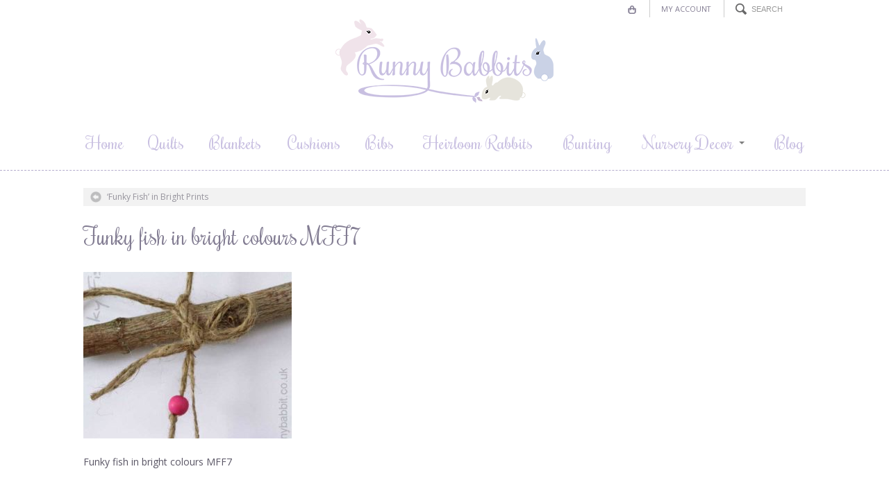

--- FILE ---
content_type: text/html; charset=UTF-8
request_url: https://www.runnybabbits.co.uk/?attachment_id=4227
body_size: 16524
content:
<!DOCTYPE html>
<html lang="en-GB">
<head>
<meta http-equiv="Content-Type" content="text/html; charset=UTF-8" />

<!-- Site Crafted Using PageLines v2.5.0 - WordPress - HTML5 ( not logged in ) - www.PageLines.com -->

<!-- Title -->
<title>Funky fish in bright colours MFF7 - Runny Babbits</title>

<!-- Start >> Meta Tags and Inline Scripts -->
<meta name='robots' content='index, follow, max-image-preview:large, max-snippet:-1, max-video-preview:-1' />

	<!-- This site is optimized with the Yoast SEO plugin v22.0 - https://yoast.com/wordpress/plugins/seo/ -->
	<link rel="canonical" href="https://www.runnybabbits.co.uk/" />
	<meta property="og:locale" content="en_GB" />
	<meta property="og:type" content="article" />
	<meta property="og:title" content="Funky fish in bright colours MFF7 - Runny Babbits" />
	<meta property="og:description" content="Funky fish in bright colours MFF7" />
	<meta property="og:url" content="https://www.runnybabbits.co.uk/" />
	<meta property="og:site_name" content="Runny Babbits" />
	<meta property="article:publisher" content="https://www.facebook.com/runnybabbitsquilts/?ref=aymt_homepage_panel" />
	<meta property="article:modified_time" content="2017-04-13T10:14:32+00:00" />
	<meta property="og:image" content="https://www.runnybabbits.co.uk" />
	<meta property="og:image:width" content="600" />
	<meta property="og:image:height" content="600" />
	<meta property="og:image:type" content="image/jpeg" />
	<meta name="twitter:card" content="summary_large_image" />
	<script type="application/ld+json" class="yoast-schema-graph">{"@context":"https://schema.org","@graph":[{"@type":"WebPage","@id":"https://www.runnybabbits.co.uk/","url":"https://www.runnybabbits.co.uk/","name":"Funky fish in bright colours MFF7 - Runny Babbits","isPartOf":{"@id":"https://www.runnybabbits.co.uk/#website"},"primaryImageOfPage":{"@id":"https://www.runnybabbits.co.uk/#primaryimage"},"image":{"@id":"https://www.runnybabbits.co.uk/#primaryimage"},"thumbnailUrl":"https://www.runnybabbits.co.uk/wp-content/uploads/2017/04/Colourful-funky-fish-close-up1-MMF7.jpg","datePublished":"2017-04-13T10:14:15+00:00","dateModified":"2017-04-13T10:14:32+00:00","breadcrumb":{"@id":"https://www.runnybabbits.co.uk/#breadcrumb"},"inLanguage":"en-GB","potentialAction":[{"@type":"ReadAction","target":["https://www.runnybabbits.co.uk/"]}]},{"@type":"ImageObject","inLanguage":"en-GB","@id":"https://www.runnybabbits.co.uk/#primaryimage","url":"https://www.runnybabbits.co.uk/wp-content/uploads/2017/04/Colourful-funky-fish-close-up1-MMF7.jpg","contentUrl":"https://www.runnybabbits.co.uk/wp-content/uploads/2017/04/Colourful-funky-fish-close-up1-MMF7.jpg","width":600,"height":600,"caption":"Funky fish in bright colours MFF7"},{"@type":"BreadcrumbList","@id":"https://www.runnybabbits.co.uk/#breadcrumb","itemListElement":[{"@type":"ListItem","position":1,"name":"Home","item":"https://www.runnybabbits.co.uk/"},{"@type":"ListItem","position":2,"name":"&#8216;Funky Fish&#8217; in Bright Prints","item":"https://www.runnybabbits.co.uk/product/funky-fish-bright-prints-5"},{"@type":"ListItem","position":3,"name":"Funky fish in bright colours MFF7"}]},{"@type":"WebSite","@id":"https://www.runnybabbits.co.uk/#website","url":"https://www.runnybabbits.co.uk/","name":"Runny Babbits","description":"Patchwork quilts &amp; nursery accessories for babies","potentialAction":[{"@type":"SearchAction","target":{"@type":"EntryPoint","urlTemplate":"https://www.runnybabbits.co.uk/?s={search_term_string}"},"query-input":"required name=search_term_string"}],"inLanguage":"en-GB"}]}</script>
	<!-- / Yoast SEO plugin. -->


<link rel="alternate" type="application/rss+xml" title="Runny Babbits &raquo; Feed" href="https://www.runnybabbits.co.uk/feed" />
<link rel="alternate" type="application/rss+xml" title="Runny Babbits &raquo; Comments Feed" href="https://www.runnybabbits.co.uk/comments/feed" />
<link rel="alternate" type="application/rss+xml" title="Runny Babbits &raquo; Funky fish in bright colours MFF7 Comments Feed" href="https://www.runnybabbits.co.uk/?attachment_id=4227/feed" />
<script type="text/javascript">
/* <![CDATA[ */
window._wpemojiSettings = {"baseUrl":"https:\/\/s.w.org\/images\/core\/emoji\/14.0.0\/72x72\/","ext":".png","svgUrl":"https:\/\/s.w.org\/images\/core\/emoji\/14.0.0\/svg\/","svgExt":".svg","source":{"concatemoji":"https:\/\/www.runnybabbits.co.uk\/wp-includes\/js\/wp-emoji-release.min.js?ver=5ed1fff83c8ace0fd74162d809596b5c"}};
/*! This file is auto-generated */
!function(i,n){var o,s,e;function c(e){try{var t={supportTests:e,timestamp:(new Date).valueOf()};sessionStorage.setItem(o,JSON.stringify(t))}catch(e){}}function p(e,t,n){e.clearRect(0,0,e.canvas.width,e.canvas.height),e.fillText(t,0,0);var t=new Uint32Array(e.getImageData(0,0,e.canvas.width,e.canvas.height).data),r=(e.clearRect(0,0,e.canvas.width,e.canvas.height),e.fillText(n,0,0),new Uint32Array(e.getImageData(0,0,e.canvas.width,e.canvas.height).data));return t.every(function(e,t){return e===r[t]})}function u(e,t,n){switch(t){case"flag":return n(e,"\ud83c\udff3\ufe0f\u200d\u26a7\ufe0f","\ud83c\udff3\ufe0f\u200b\u26a7\ufe0f")?!1:!n(e,"\ud83c\uddfa\ud83c\uddf3","\ud83c\uddfa\u200b\ud83c\uddf3")&&!n(e,"\ud83c\udff4\udb40\udc67\udb40\udc62\udb40\udc65\udb40\udc6e\udb40\udc67\udb40\udc7f","\ud83c\udff4\u200b\udb40\udc67\u200b\udb40\udc62\u200b\udb40\udc65\u200b\udb40\udc6e\u200b\udb40\udc67\u200b\udb40\udc7f");case"emoji":return!n(e,"\ud83e\udef1\ud83c\udffb\u200d\ud83e\udef2\ud83c\udfff","\ud83e\udef1\ud83c\udffb\u200b\ud83e\udef2\ud83c\udfff")}return!1}function f(e,t,n){var r="undefined"!=typeof WorkerGlobalScope&&self instanceof WorkerGlobalScope?new OffscreenCanvas(300,150):i.createElement("canvas"),a=r.getContext("2d",{willReadFrequently:!0}),o=(a.textBaseline="top",a.font="600 32px Arial",{});return e.forEach(function(e){o[e]=t(a,e,n)}),o}function t(e){var t=i.createElement("script");t.src=e,t.defer=!0,i.head.appendChild(t)}"undefined"!=typeof Promise&&(o="wpEmojiSettingsSupports",s=["flag","emoji"],n.supports={everything:!0,everythingExceptFlag:!0},e=new Promise(function(e){i.addEventListener("DOMContentLoaded",e,{once:!0})}),new Promise(function(t){var n=function(){try{var e=JSON.parse(sessionStorage.getItem(o));if("object"==typeof e&&"number"==typeof e.timestamp&&(new Date).valueOf()<e.timestamp+604800&&"object"==typeof e.supportTests)return e.supportTests}catch(e){}return null}();if(!n){if("undefined"!=typeof Worker&&"undefined"!=typeof OffscreenCanvas&&"undefined"!=typeof URL&&URL.createObjectURL&&"undefined"!=typeof Blob)try{var e="postMessage("+f.toString()+"("+[JSON.stringify(s),u.toString(),p.toString()].join(",")+"));",r=new Blob([e],{type:"text/javascript"}),a=new Worker(URL.createObjectURL(r),{name:"wpTestEmojiSupports"});return void(a.onmessage=function(e){c(n=e.data),a.terminate(),t(n)})}catch(e){}c(n=f(s,u,p))}t(n)}).then(function(e){for(var t in e)n.supports[t]=e[t],n.supports.everything=n.supports.everything&&n.supports[t],"flag"!==t&&(n.supports.everythingExceptFlag=n.supports.everythingExceptFlag&&n.supports[t]);n.supports.everythingExceptFlag=n.supports.everythingExceptFlag&&!n.supports.flag,n.DOMReady=!1,n.readyCallback=function(){n.DOMReady=!0}}).then(function(){return e}).then(function(){var e;n.supports.everything||(n.readyCallback(),(e=n.source||{}).concatemoji?t(e.concatemoji):e.wpemoji&&e.twemoji&&(t(e.twemoji),t(e.wpemoji)))}))}((window,document),window._wpemojiSettings);
/* ]]> */
</script>

<!-- Styles -->
<style id='wp-emoji-styles-inline-css' type='text/css'>

	img.wp-smiley, img.emoji {
		display: inline !important;
		border: none !important;
		box-shadow: none !important;
		height: 1em !important;
		width: 1em !important;
		margin: 0 0.07em !important;
		vertical-align: -0.1em !important;
		background: none !important;
		padding: 0 !important;
	}
</style>
<link rel='stylesheet' id='wp-block-library-css' href='https://www.runnybabbits.co.uk/wp-includes/css/dist/block-library/style.min.css?ver=5ed1fff83c8ace0fd74162d809596b5c' type='text/css' media='all' />
<style id='classic-theme-styles-inline-css' type='text/css'>
/*! This file is auto-generated */
.wp-block-button__link{color:#fff;background-color:#32373c;border-radius:9999px;box-shadow:none;text-decoration:none;padding:calc(.667em + 2px) calc(1.333em + 2px);font-size:1.125em}.wp-block-file__button{background:#32373c;color:#fff;text-decoration:none}
</style>
<style id='global-styles-inline-css' type='text/css'>
body{--wp--preset--color--black: #000000;--wp--preset--color--cyan-bluish-gray: #abb8c3;--wp--preset--color--white: #ffffff;--wp--preset--color--pale-pink: #f78da7;--wp--preset--color--vivid-red: #cf2e2e;--wp--preset--color--luminous-vivid-orange: #ff6900;--wp--preset--color--luminous-vivid-amber: #fcb900;--wp--preset--color--light-green-cyan: #7bdcb5;--wp--preset--color--vivid-green-cyan: #00d084;--wp--preset--color--pale-cyan-blue: #8ed1fc;--wp--preset--color--vivid-cyan-blue: #0693e3;--wp--preset--color--vivid-purple: #9b51e0;--wp--preset--gradient--vivid-cyan-blue-to-vivid-purple: linear-gradient(135deg,rgba(6,147,227,1) 0%,rgb(155,81,224) 100%);--wp--preset--gradient--light-green-cyan-to-vivid-green-cyan: linear-gradient(135deg,rgb(122,220,180) 0%,rgb(0,208,130) 100%);--wp--preset--gradient--luminous-vivid-amber-to-luminous-vivid-orange: linear-gradient(135deg,rgba(252,185,0,1) 0%,rgba(255,105,0,1) 100%);--wp--preset--gradient--luminous-vivid-orange-to-vivid-red: linear-gradient(135deg,rgba(255,105,0,1) 0%,rgb(207,46,46) 100%);--wp--preset--gradient--very-light-gray-to-cyan-bluish-gray: linear-gradient(135deg,rgb(238,238,238) 0%,rgb(169,184,195) 100%);--wp--preset--gradient--cool-to-warm-spectrum: linear-gradient(135deg,rgb(74,234,220) 0%,rgb(151,120,209) 20%,rgb(207,42,186) 40%,rgb(238,44,130) 60%,rgb(251,105,98) 80%,rgb(254,248,76) 100%);--wp--preset--gradient--blush-light-purple: linear-gradient(135deg,rgb(255,206,236) 0%,rgb(152,150,240) 100%);--wp--preset--gradient--blush-bordeaux: linear-gradient(135deg,rgb(254,205,165) 0%,rgb(254,45,45) 50%,rgb(107,0,62) 100%);--wp--preset--gradient--luminous-dusk: linear-gradient(135deg,rgb(255,203,112) 0%,rgb(199,81,192) 50%,rgb(65,88,208) 100%);--wp--preset--gradient--pale-ocean: linear-gradient(135deg,rgb(255,245,203) 0%,rgb(182,227,212) 50%,rgb(51,167,181) 100%);--wp--preset--gradient--electric-grass: linear-gradient(135deg,rgb(202,248,128) 0%,rgb(113,206,126) 100%);--wp--preset--gradient--midnight: linear-gradient(135deg,rgb(2,3,129) 0%,rgb(40,116,252) 100%);--wp--preset--font-size--small: 13px;--wp--preset--font-size--medium: 20px;--wp--preset--font-size--large: 36px;--wp--preset--font-size--x-large: 42px;--wp--preset--spacing--20: 0.44rem;--wp--preset--spacing--30: 0.67rem;--wp--preset--spacing--40: 1rem;--wp--preset--spacing--50: 1.5rem;--wp--preset--spacing--60: 2.25rem;--wp--preset--spacing--70: 3.38rem;--wp--preset--spacing--80: 5.06rem;--wp--preset--shadow--natural: 6px 6px 9px rgba(0, 0, 0, 0.2);--wp--preset--shadow--deep: 12px 12px 50px rgba(0, 0, 0, 0.4);--wp--preset--shadow--sharp: 6px 6px 0px rgba(0, 0, 0, 0.2);--wp--preset--shadow--outlined: 6px 6px 0px -3px rgba(255, 255, 255, 1), 6px 6px rgba(0, 0, 0, 1);--wp--preset--shadow--crisp: 6px 6px 0px rgba(0, 0, 0, 1);}:where(.is-layout-flex){gap: 0.5em;}:where(.is-layout-grid){gap: 0.5em;}body .is-layout-flow > .alignleft{float: left;margin-inline-start: 0;margin-inline-end: 2em;}body .is-layout-flow > .alignright{float: right;margin-inline-start: 2em;margin-inline-end: 0;}body .is-layout-flow > .aligncenter{margin-left: auto !important;margin-right: auto !important;}body .is-layout-constrained > .alignleft{float: left;margin-inline-start: 0;margin-inline-end: 2em;}body .is-layout-constrained > .alignright{float: right;margin-inline-start: 2em;margin-inline-end: 0;}body .is-layout-constrained > .aligncenter{margin-left: auto !important;margin-right: auto !important;}body .is-layout-constrained > :where(:not(.alignleft):not(.alignright):not(.alignfull)){max-width: var(--wp--style--global--content-size);margin-left: auto !important;margin-right: auto !important;}body .is-layout-constrained > .alignwide{max-width: var(--wp--style--global--wide-size);}body .is-layout-flex{display: flex;}body .is-layout-flex{flex-wrap: wrap;align-items: center;}body .is-layout-flex > *{margin: 0;}body .is-layout-grid{display: grid;}body .is-layout-grid > *{margin: 0;}:where(.wp-block-columns.is-layout-flex){gap: 2em;}:where(.wp-block-columns.is-layout-grid){gap: 2em;}:where(.wp-block-post-template.is-layout-flex){gap: 1.25em;}:where(.wp-block-post-template.is-layout-grid){gap: 1.25em;}.has-black-color{color: var(--wp--preset--color--black) !important;}.has-cyan-bluish-gray-color{color: var(--wp--preset--color--cyan-bluish-gray) !important;}.has-white-color{color: var(--wp--preset--color--white) !important;}.has-pale-pink-color{color: var(--wp--preset--color--pale-pink) !important;}.has-vivid-red-color{color: var(--wp--preset--color--vivid-red) !important;}.has-luminous-vivid-orange-color{color: var(--wp--preset--color--luminous-vivid-orange) !important;}.has-luminous-vivid-amber-color{color: var(--wp--preset--color--luminous-vivid-amber) !important;}.has-light-green-cyan-color{color: var(--wp--preset--color--light-green-cyan) !important;}.has-vivid-green-cyan-color{color: var(--wp--preset--color--vivid-green-cyan) !important;}.has-pale-cyan-blue-color{color: var(--wp--preset--color--pale-cyan-blue) !important;}.has-vivid-cyan-blue-color{color: var(--wp--preset--color--vivid-cyan-blue) !important;}.has-vivid-purple-color{color: var(--wp--preset--color--vivid-purple) !important;}.has-black-background-color{background-color: var(--wp--preset--color--black) !important;}.has-cyan-bluish-gray-background-color{background-color: var(--wp--preset--color--cyan-bluish-gray) !important;}.has-white-background-color{background-color: var(--wp--preset--color--white) !important;}.has-pale-pink-background-color{background-color: var(--wp--preset--color--pale-pink) !important;}.has-vivid-red-background-color{background-color: var(--wp--preset--color--vivid-red) !important;}.has-luminous-vivid-orange-background-color{background-color: var(--wp--preset--color--luminous-vivid-orange) !important;}.has-luminous-vivid-amber-background-color{background-color: var(--wp--preset--color--luminous-vivid-amber) !important;}.has-light-green-cyan-background-color{background-color: var(--wp--preset--color--light-green-cyan) !important;}.has-vivid-green-cyan-background-color{background-color: var(--wp--preset--color--vivid-green-cyan) !important;}.has-pale-cyan-blue-background-color{background-color: var(--wp--preset--color--pale-cyan-blue) !important;}.has-vivid-cyan-blue-background-color{background-color: var(--wp--preset--color--vivid-cyan-blue) !important;}.has-vivid-purple-background-color{background-color: var(--wp--preset--color--vivid-purple) !important;}.has-black-border-color{border-color: var(--wp--preset--color--black) !important;}.has-cyan-bluish-gray-border-color{border-color: var(--wp--preset--color--cyan-bluish-gray) !important;}.has-white-border-color{border-color: var(--wp--preset--color--white) !important;}.has-pale-pink-border-color{border-color: var(--wp--preset--color--pale-pink) !important;}.has-vivid-red-border-color{border-color: var(--wp--preset--color--vivid-red) !important;}.has-luminous-vivid-orange-border-color{border-color: var(--wp--preset--color--luminous-vivid-orange) !important;}.has-luminous-vivid-amber-border-color{border-color: var(--wp--preset--color--luminous-vivid-amber) !important;}.has-light-green-cyan-border-color{border-color: var(--wp--preset--color--light-green-cyan) !important;}.has-vivid-green-cyan-border-color{border-color: var(--wp--preset--color--vivid-green-cyan) !important;}.has-pale-cyan-blue-border-color{border-color: var(--wp--preset--color--pale-cyan-blue) !important;}.has-vivid-cyan-blue-border-color{border-color: var(--wp--preset--color--vivid-cyan-blue) !important;}.has-vivid-purple-border-color{border-color: var(--wp--preset--color--vivid-purple) !important;}.has-vivid-cyan-blue-to-vivid-purple-gradient-background{background: var(--wp--preset--gradient--vivid-cyan-blue-to-vivid-purple) !important;}.has-light-green-cyan-to-vivid-green-cyan-gradient-background{background: var(--wp--preset--gradient--light-green-cyan-to-vivid-green-cyan) !important;}.has-luminous-vivid-amber-to-luminous-vivid-orange-gradient-background{background: var(--wp--preset--gradient--luminous-vivid-amber-to-luminous-vivid-orange) !important;}.has-luminous-vivid-orange-to-vivid-red-gradient-background{background: var(--wp--preset--gradient--luminous-vivid-orange-to-vivid-red) !important;}.has-very-light-gray-to-cyan-bluish-gray-gradient-background{background: var(--wp--preset--gradient--very-light-gray-to-cyan-bluish-gray) !important;}.has-cool-to-warm-spectrum-gradient-background{background: var(--wp--preset--gradient--cool-to-warm-spectrum) !important;}.has-blush-light-purple-gradient-background{background: var(--wp--preset--gradient--blush-light-purple) !important;}.has-blush-bordeaux-gradient-background{background: var(--wp--preset--gradient--blush-bordeaux) !important;}.has-luminous-dusk-gradient-background{background: var(--wp--preset--gradient--luminous-dusk) !important;}.has-pale-ocean-gradient-background{background: var(--wp--preset--gradient--pale-ocean) !important;}.has-electric-grass-gradient-background{background: var(--wp--preset--gradient--electric-grass) !important;}.has-midnight-gradient-background{background: var(--wp--preset--gradient--midnight) !important;}.has-small-font-size{font-size: var(--wp--preset--font-size--small) !important;}.has-medium-font-size{font-size: var(--wp--preset--font-size--medium) !important;}.has-large-font-size{font-size: var(--wp--preset--font-size--large) !important;}.has-x-large-font-size{font-size: var(--wp--preset--font-size--x-large) !important;}
.wp-block-navigation a:where(:not(.wp-element-button)){color: inherit;}
:where(.wp-block-post-template.is-layout-flex){gap: 1.25em;}:where(.wp-block-post-template.is-layout-grid){gap: 1.25em;}
:where(.wp-block-columns.is-layout-flex){gap: 2em;}:where(.wp-block-columns.is-layout-grid){gap: 2em;}
.wp-block-pullquote{font-size: 1.5em;line-height: 1.6;}
</style>
<link rel='stylesheet' id='woocommerce-layout-css' href='https://www.runnybabbits.co.uk/wp-content/plugins/woocommerce/assets/css/woocommerce-layout.css?ver=8.5.4' type='text/css' media='all' />
<link rel='stylesheet' id='woocommerce-smallscreen-css' href='https://www.runnybabbits.co.uk/wp-content/plugins/woocommerce/assets/css/woocommerce-smallscreen.css?ver=8.5.4' type='text/css' media='only screen and (max-width: 768px)' />
<link rel='stylesheet' id='woocommerce-general-css' href='https://www.runnybabbits.co.uk/wp-content/plugins/woocommerce/assets/css/woocommerce.css?ver=8.5.4' type='text/css' media='all' />
<style id='woocommerce-inline-inline-css' type='text/css'>
.woocommerce form .form-row .required { visibility: visible; }
</style>
<link rel='stylesheet' id='pagelines-less-css' href='https://www.runnybabbits.co.uk/wp-content/uploads/pagelines/compiled-css-1696596123.css' type='text/css' media='all' />
<link rel='stylesheet' id='runnybabbits-css' href='https://www.runnybabbits.co.uk/wp-content/themes/runnybabbits/a/css/runnybabbits.css?ver=1696596123' type='text/css' media='all' />
<link rel='stylesheet' id='woocommerce-css' href='https://www.runnybabbits.co.uk/wp-content/themes/runnybabbits/a/css/woocommerce.css?ver=1696596123' type='text/css' media='all' />
<link rel='stylesheet' id='responsive-css' href='https://www.runnybabbits.co.uk/wp-content/themes/runnybabbits/a/css/responsive.css?ver=1696596123' type='text/css' media='all' />
<link rel='stylesheet' id='fancyboxcss-css' href='https://www.runnybabbits.co.uk/wp-content/themes/runnybabbits/a/js/fancybox-v3/jquery.fancybox.css?ver=1696596123' type='text/css' media='all' />
<link rel='stylesheet' id='fancyboxthumbscss-css' href='https://www.runnybabbits.co.uk/wp-content/themes/runnybabbits/a/js/fancybox-v3/jquery.fancybox-thumbs.css?ver=1696596123' type='text/css' media='all' />
<link rel='stylesheet' id='social-css' href='https://www.runnybabbits.co.uk/wp-content/themes/runnybabbits/sections/social/style.css?ver=2.5.0' type='text/css' media='screen' />
<link rel='stylesheet' id='categorysidebar-css' href='https://www.runnybabbits.co.uk/wp-content/themes/runnybabbits/sections/categorysidebar/style.css?ver=2.5.0' type='text/css' media='screen' />
<link rel='stylesheet' id='pagelines-child-stylesheet-css' href='https://www.runnybabbits.co.uk/wp-content/themes/runnybabbits/style.css?ver=250-0418131928' type='text/css' media='all' />

<!-- Scripts -->
<script type="text/javascript" src="https://www.runnybabbits.co.uk/wp-includes/js/jquery/jquery.min.js?ver=3.7.1" id="jquery-core-js"></script>
<script type="text/javascript" src="https://www.runnybabbits.co.uk/wp-includes/js/jquery/jquery-migrate.min.js?ver=3.4.1" id="jquery-migrate-js"></script>
<script type="text/javascript" src="https://www.runnybabbits.co.uk/wp-content/plugins/woocommerce/assets/js/jquery-blockui/jquery.blockUI.min.js?ver=2.7.0-wc.8.5.4" id="jquery-blockui-js" defer="defer" data-wp-strategy="defer"></script>
<script type="text/javascript" id="wc-add-to-cart-js-extra">
/* <![CDATA[ */
var wc_add_to_cart_params = {"ajax_url":"\/wp-admin\/admin-ajax.php","wc_ajax_url":"\/?wc-ajax=%%endpoint%%","i18n_view_cart":"View basket","cart_url":"https:\/\/www.runnybabbits.co.uk\/basket","is_cart":"","cart_redirect_after_add":"no"};
/* ]]> */
</script>
<script type="text/javascript" src="https://www.runnybabbits.co.uk/wp-content/plugins/woocommerce/assets/js/frontend/add-to-cart.min.js?ver=8.5.4" id="wc-add-to-cart-js" defer="defer" data-wp-strategy="defer"></script>
<script type="text/javascript" src="https://www.runnybabbits.co.uk/wp-content/plugins/woocommerce/assets/js/js-cookie/js.cookie.min.js?ver=2.1.4-wc.8.5.4" id="js-cookie-js" defer="defer" data-wp-strategy="defer"></script>
<script type="text/javascript" id="woocommerce-js-extra">
/* <![CDATA[ */
var woocommerce_params = {"ajax_url":"\/wp-admin\/admin-ajax.php","wc_ajax_url":"\/?wc-ajax=%%endpoint%%"};
/* ]]> */
</script>
<script type="text/javascript" src="https://www.runnybabbits.co.uk/wp-content/plugins/woocommerce/assets/js/frontend/woocommerce.min.js?ver=8.5.4" id="woocommerce-js" defer="defer" data-wp-strategy="defer"></script>
<script type="text/javascript" id="runnybabbits-js-extra">
/* <![CDATA[ */
var Ajax = {"ajaxurl":"https:\/\/www.runnybabbits.co.uk\/wp-admin\/admin-ajax.php","template_url":"https:\/\/www.runnybabbits.co.uk\/wp-content\/themes\/pagelines"};
/* ]]> */
</script>
<script type="text/javascript" src="https://www.runnybabbits.co.uk/wp-content/themes/runnybabbits/a/js/runnybabbits.js?ver=1696596123" id="runnybabbits-js"></script>
<script type="text/javascript" src="https://www.runnybabbits.co.uk/wp-content/themes/runnybabbits/a/js/fancybox-v3/jquery.fancybox.js?ver=1696596123" id="fancyboxjs-js"></script>
<script type="text/javascript" src="https://www.runnybabbits.co.uk/wp-content/themes/runnybabbits/a/js/fancybox-v3/jquery.fancybox-thumbs.js?ver=1696596123" id="fancyboxthumbsjs-js"></script>
<script type="text/javascript" src="https://www.runnybabbits.co.uk/wp-content/themes/pagelines/sections/navbar/navbar.js?ver=5ed1fff83c8ace0fd74162d809596b5c" id="navbar-js"></script>
<link rel="shortcut icon" href="/wp-content/themes/runnybabbits/a/img/favicon.png" type="image/x-icon" />
<link rel="profile" href="https://gmpg.org/xfn/11" />
<meta name="viewport" content="width=device-width, initial-scale=1, maximum-scale=1" /><link rel="https://api.w.org/" href="https://www.runnybabbits.co.uk/wp-json/" /><link rel="alternate" type="application/json" href="https://www.runnybabbits.co.uk/wp-json/wp/v2/media/4227" /><link rel="EditURI" type="application/rsd+xml" title="RSD" href="https://www.runnybabbits.co.uk/xmlrpc.php?rsd" />

<link rel='shortlink' href='https://www.runnybabbits.co.uk/?p=4227' />
<link rel="alternate" type="application/json+oembed" href="https://www.runnybabbits.co.uk/wp-json/oembed/1.0/embed?url=https%3A%2F%2Fwww.runnybabbits.co.uk%2F%3Fattachment_id%3D4227" />
<link rel="alternate" type="text/xml+oembed" href="https://www.runnybabbits.co.uk/wp-json/oembed/1.0/embed?url=https%3A%2F%2Fwww.runnybabbits.co.uk%2F%3Fattachment_id%3D4227&#038;format=xml" />
			<script>
			jQuery(document).ready(function(){
				// Add class to body for demo-message to fix positioning
				if(jQuery('p').hasClass('demo_store')) {
				jQuery("body").addClass("demo-message");
			}
				// Remove first and last classes from Related Products and Upsells
				jQuery(".related .products .product").removeClass("first").removeClass("last");
				jQuery(".upsells .products .product").removeClass("first").removeClass("last");
				});
			</script>
						<script>
			jQuery(document).ready(function(){	
				// Add Active classes for Pagelines Wootabs
				jQuery("#woo-tabs li:first").addClass("active");
				jQuery(".tab-content .tab-pane:first").addClass("active");
				jQuery('#woo-tabs a').click(function (e) {
	  				e.preventDefault();
	  				jQuery(this).tab('show');
				})

			});
			jQuery(window).load(function(){
				// Remove Woocommerce button class and add Pagelines btn class
				jQuery(".woocommerce .button").addClass("btn").removeClass('button');
				jQuery("input").removeClass("checkout-button").removeClass("btn");
				jQuery(".widget_shopping_cart .button").addClass("btn").removeClass('button');
			
				});
			</script>
			<script type="text/javascript">
(function(url){
	if(/(?:Chrome\/26\.0\.1410\.63 Safari\/537\.31|WordfenceTestMonBot)/.test(navigator.userAgent)){ return; }
	var addEvent = function(evt, handler) {
		if (window.addEventListener) {
			document.addEventListener(evt, handler, false);
		} else if (window.attachEvent) {
			document.attachEvent('on' + evt, handler);
		}
	};
	var removeEvent = function(evt, handler) {
		if (window.removeEventListener) {
			document.removeEventListener(evt, handler, false);
		} else if (window.detachEvent) {
			document.detachEvent('on' + evt, handler);
		}
	};
	var evts = 'contextmenu dblclick drag dragend dragenter dragleave dragover dragstart drop keydown keypress keyup mousedown mousemove mouseout mouseover mouseup mousewheel scroll'.split(' ');
	var logHuman = function() {
		if (window.wfLogHumanRan) { return; }
		window.wfLogHumanRan = true;
		var wfscr = document.createElement('script');
		wfscr.type = 'text/javascript';
		wfscr.async = true;
		wfscr.src = url + '&r=' + Math.random();
		(document.getElementsByTagName('head')[0]||document.getElementsByTagName('body')[0]).appendChild(wfscr);
		for (var i = 0; i < evts.length; i++) {
			removeEvent(evts[i], logHuman);
		}
	};
	for (var i = 0; i < evts.length; i++) {
		addEvent(evts[i], logHuman);
	}
})('//www.runnybabbits.co.uk/?wordfence_lh=1&hid=007F08A7D32DB57BD0AD802CECD648AB');
</script><link href='https://fonts.googleapis.com/css?family=Rochester' rel='stylesheet' type='text/css'>
<link href='https://fonts.googleapis.com/css?family=Open+Sans' rel='stylesheet' type='text/css'>
<meta name="p:domain_verify" content="60fa4d35b16da999a1d60234997f5f7f" />
		<noscript><style>.woocommerce-product-gallery{ opacity: 1 !important; }</style></noscript>
	
<!-- On Ready -->
<script> /* <![CDATA[ */
!function ($) {
jQuery(document).ready(function() {
})
}(window.jQuery);
/* ]]> */
</script>


<!-- NavBar | Section Head -->
			<!--[if IE 8]>
				<style>
					.nav-collapse.collapse {
						height: auto;
						overflow: visible;
					}
				</style>
			<![endif]-->
		
</head>

<!-- Start >> HTML Body -->
<body class="attachment attachment-template-default single single-attachment postid-4227 attachmentid-4227 attachment-jpeg custom responsive runnybabbits full_width  theme-pagelines woocommerce-no-js woocommerce post-colourful-funky-fish-close-up1-mmf7">
<div id="site" class="fullwidth">
	<div id="page" class="thepage">
				<div class="page-canvas">
						<header id="header" class="container-group">
				<div class="outline">
					

<!-- BrandNav | Section Template -->
<section id="brandnav" class="container clone_1 section-brandnav fix"><div class="texture"><div class="content"><div class="content-pad"><a class="plbrand mainlogo-link" href="https://www.runnybabbits.co.uk" title="Runny Babbits"><img class="mainlogo-img" src="/wp-content/themes/runnybabbits/a/img/logo-3-rabbits.png" alt="Runny Babbits" /></a>
			<div class="brandnav-nav main_nav fix">
<ul id="menu-store-menu" class="main-nav tabbed-list"><li id="menu-item-97" class="menu-item menu-item-type-post_type menu-item-object-page menu-item-97"><a href="https://www.runnybabbits.co.uk/basket"><img src="https://www.runnybabbits.co.uk/wp-content/themes/runnybabbits/a/img/basket-1.png"></a></li>
<li id="menu-item-93" class="menu-item menu-item-type-post_type menu-item-object-page menu-item-93"><a href="https://www.runnybabbits.co.uk/my-account">My Account</a></li>
<li id="menu-item-1537" class="menu-item menu-item-type-custom menu-item-object-custom menu-item-1537"><a><form method="get" class="searchform" onsubmit="this.submit();return false;" action="https://www.runnybabbits.co.uk/">
		<fieldset>
			<input type="text" value="" name="s" class="searchfield" placeholder="Search">
			<input type="hidden" name="post_type" value="product" />
		</fieldset>
	</form></a></li>
</ul>			</div>
		<div class="clear"></div>
</div></div></div></section>

<!-- NavBar | Section Template -->
<section id="navbar" class="container clone_1 section-navbar fix"><div class="content"><div class="content-pad">	<div class="navbar fix navbar-content-width  pl-color-grey">
	  <div class="navbar-inner ">
	    <div class="navbar-content-pad fix">
	    		      <a href="javascript:void(0)" class="nav-btn nav-btn-navbar" data-toggle="collapse" data-target=".nav-collapse">
	        <span class="icon-bar"></span>
	        <span class="icon-bar"></span>
	        <span class="icon-bar"></span>
	      </a>
				      		<div class="nav-collapse collapse">
	       <ul id="menu-main-menu" class="font-sub navline pldrop pull-left"><li id="menu-item-30" class="menu-item menu-item-type-post_type menu-item-object-page menu-item-home menu-item-30"><a href="https://www.runnybabbits.co.uk/">Home</a></li>
<li id="menu-item-35" class="menu-item menu-item-type-taxonomy menu-item-object-product_cat menu-item-35"><a href="https://www.runnybabbits.co.uk/product-category/quilts">Quilts</a></li>
<li id="menu-item-31" class="menu-item menu-item-type-taxonomy menu-item-object-product_cat menu-item-31"><a href="https://www.runnybabbits.co.uk/product-category/blankets">Blankets</a></li>
<li id="menu-item-32" class="menu-item menu-item-type-taxonomy menu-item-object-product_cat menu-item-32"><a href="https://www.runnybabbits.co.uk/product-category/cushions">Cushions</a></li>
<li id="menu-item-4950" class="menu-item menu-item-type-taxonomy menu-item-object-product_cat menu-item-4950"><a href="https://www.runnybabbits.co.uk/product-category/bibs">Bibs</a></li>
<li id="menu-item-4956" class="menu-item menu-item-type-taxonomy menu-item-object-product_cat menu-item-4956"><a href="https://www.runnybabbits.co.uk/product-category/heirloom-rabbits">Heirloom Rabbits</a></li>
<li id="menu-item-4097" class="menu-item menu-item-type-taxonomy menu-item-object-product_cat menu-item-4097"><a href="https://www.runnybabbits.co.uk/product-category/bunting">Bunting</a></li>
<li id="menu-item-2767" class="menu-item menu-item-type-taxonomy menu-item-object-product_cat menu-item-has-children menu-item-2767"><a href="https://www.runnybabbits.co.uk/product-category/nursery-decor">Nursery Decor</a>
<ul class="sub-menu">
	<li id="menu-item-4098" class="menu-item menu-item-type-taxonomy menu-item-object-product_cat menu-item-4098"><a href="https://www.runnybabbits.co.uk/product-category/nursery-decor/decorations">Decorations</a></li>
	<li id="menu-item-4323" class="menu-item menu-item-type-taxonomy menu-item-object-product_cat menu-item-4323"><a href="https://www.runnybabbits.co.uk/product-category/nursery-decor/nursery-pictures">Nursery Pictures</a></li>
</ul>
</li>
<li id="menu-item-3888" class="menu-item menu-item-type-post_type menu-item-object-page current_page_parent menu-item-3888"><a href="https://www.runnybabbits.co.uk/blog">Blog</a></li>
</ul>				</div>
				<div class="clear"></div>
			</div>
		</div>
	</div>
</div></div></section>				</div>
			</header>
						<div id="page-main" class="container-group">
				<div id="dynamic-content" class="outline">


<!-- Content | Section Template -->
<section id="content" class="container clone_1 section-content-area fix"><div class="texture"><div class="content"><div class="content-pad">		<div id="pagelines_content" class="fullwidth fix">

						<div id="column-wrap" class="fix">

								<div id="column-main" class="mcolumn fix">
					<div class="mcolumn-pad" >
						

<!-- PostNav | Section Template -->
<section id="postnav" class="copy clone_1 section-postnav"><div class="copy-pad">		<div class="post-nav fix">
			<span class="previous"><a href="https://www.runnybabbits.co.uk/product/funky-fish-bright-prints-5" rel="prev">&#8216;Funky Fish&#8217; in Bright Prints</a></span>
			<span class="next"></span>
		</div>
<div class="clear"></div></div></section>

<!-- PostLoop | Section Template -->
<section id="postloop" class="copy clone_1 section-postloop"><div class="copy-pad"><article class="fpost post-number-1 post-4227 attachment type-attachment status-inherit hentry" id="post-4227"><div class="hentry-pad"><section class="post-meta fix post-nothumb "><section class="bd post-header fix" ><section class="bd post-title-section fix"><hgroup class="post-title fix"><h1 class="entry-title">Funky fish in bright colours MFF7</h1>
</hgroup><div class="metabar"><div class="metabar-pad"></div></div></section> </section></section><div class="entry_wrap fix"><div class="entry_content"><p class="attachment"><a href='https://www.runnybabbits.co.uk/wp-content/uploads/2017/04/Colourful-funky-fish-close-up1-MMF7.jpg'><img fetchpriority="high" decoding="async" width="300" height="240" src="https://www.runnybabbits.co.uk/wp-content/uploads/2017/04/Colourful-funky-fish-close-up1-MMF7-300x240.jpg" class="attachment-medium size-medium" alt="Funky fish in bright colours MFF7" /></a></p>
<p>Funky fish in bright colours MFF7</p>
</div></div></div></article><div class="clear"></div></div></section>

<!-- ShareBar | Section Template -->
<section id="sharebar" class="copy clone_1 section-sharebar"><div class="copy-pad">
        <div class="pl-sharebar">
            <div class="pl-sharebar-pad media">
                <div class="img">
                    <em class="pl-sharebar-text">Share &rarr;</em>                </div>
                <div class="bd fix">
                    <div class="g-plusone" data-size="medium" data-width="80" data-href="https://www.runnybabbits.co.uk/?attachment_id=4227"></div>		<!-- Place this render call where appropriate -->
		<script type="text/javascript">
		  (function() {
		    var po = document.createElement('script'); po.type = 'text/javascript'; po.async = true;
		    po.src = 'https://apis.google.com/js/plusone.js';
		    var s = document.getElementsByTagName('script')[0]; s.parentNode.insertBefore(po, s);
		  })();
		</script>

		<a href="https://twitter.com/share" class="twitter-share-button" data-url="https://www.runnybabbits.co.uk/?attachment_id=4227" data-text="Funky fish in bright colours MFF7" data-via="" data-hashtags="">Tweet</a>		<script>!function(d,s,id){var js,fjs=d.getElementsByTagName(s)[0];if(!d.getElementById(id)){js=d.createElement(s);js.id=id;js.src="//platform.twitter.com/widgets.js";fjs.parentNode.insertBefore(js,fjs);}}(document,"script","twitter-wjs");</script>

					<script>(function(d, s, id) {
					var js, fjs = d.getElementsByTagName(s)[0];
					if (d.getElementById(id)) return;
					js = d.createElement(s); js.id = id;
					js.src = "//connect.facebook.net/en_GB/all.js#xfbml=1";
					fjs.parentNode.insertBefore(js, fjs);
					}(document, 'script', 'facebook-jssdk'));
			</script>
			<div class="fb-like" data-href="https://www.runnybabbits.co.uk/?attachment_id=4227" data-send="false" data-layout="button_count" data-width="80" data-show-faces="false" data-font="arial" style="vertical-align: top"></div>
		<div class="pin_wrap"><a href="https://pinterest.com/pin/create/button/?url=https://www.runnybabbits.co.uk/?attachment_id=4227&media=&description=Funky+fish+in+bright+colours+MFF7" class="pin-it-button" count-layout="none"><img border="0" src="//assets.pinterest.com/images/PinExt.png" title="Pin It" /></a></div>
		<script type="text/javascript" src="//assets.pinterest.com/js/pinit.js"></script>
		                </div>

                <div class="clear"></div>
            </div>
        </div>
    <div class="clear"></div></div></section>

<!-- Comments | Section Template -->
<section id="wp-comments" class="copy clone_1 section-wp-comments"><div class="copy-pad">
<div id="comments" class="wp-comments">
	<div class="wp-comments-pad">
	
	<div id="respond" class="comment-respond">
		<h3 id="reply-title" class="comment-reply-title">Leave a Reply <small><a rel="nofollow" id="cancel-comment-reply-link" href="/?attachment_id=4227#respond" style="display:none;">Cancel reply</a></small></h3><p class="must-log-in">You must be <a href="https://www.runnybabbits.co.uk/wp-login.php?redirect_to=https%3A%2F%2Fwww.runnybabbits.co.uk%2F%3Fattachment_id%3D4227">logged in</a> to post a comment.</p>	</div><!-- #respond -->
		</div>
</div><div class="clear"></div></div></section>					</div>
				</div>

							</div>
					</div>
</div></div></div></section>				</div>
								<div id="morefoot_area" class="container-group">
					

<!-- Universal Sidebar | Section Template -->
<section id="sb_universal" class="container clone_1 section-sb_universal fix"><div class="texture"><div class="content"><div class="content-pad"><ul id="list_sb_universal" class="sidebar_widgets fix"><li id="text-4" class="widget_text widget fix"><div class="widget-pad"><h3 class="widget-title">Personalisation</h3>			<div class="textwidget"><p>For a small additional charge, we may be able to add a label or corner tag with a name or special message.</p>
<p>Call us, we&#8217;d be happy to discuss what is possible.<br />
07749 326197 or email us at <a href="/cdn-cgi/l/email-protection" class="__cf_email__" data-cfemail="274e49414867555249495e454645454e535409444809524c">[email&#160;protected]</a>.</p>
<p>NB. Please remember that personalisation will increase the delivery time.</p>
</div>
		</div></li></ul></div></div></div></section>

<!-- Boxes | Section Template -->
<section id="boxes" class="container clone_1 section-boxes fix"><div class="texture"><div class="content"><div class="content-pad"><div class="fboxes fix"><div class="plgrid "><div class="plgrid-pad"><div class="pprow grid-row fix "><div class="grid-element pp3 img_grid "><div class="grid-element-pad"><div id="fbox_45" class="fbox "><div class="media box-media top_thumbs"><div class="blocks box-media-pad"><div class="fboxgraphic " style="max-width:100%"><a href="/product-category/quilts/" title="Explore Our Beautiful Quilts" ><img src="https://www.runnybabbits.co.uk/wp-content/uploads/cache/2016/11/Riding-in-My-car-quilt-detail-300x240-1/1501726540.jpg" alt="Explore Our Beautiful Quilts" style="max-width: 100%" /></a></div><div class="fboxinfo fix bd"><div class="fboxtitle"><h3><a  href="/product-category/quilts/">Explore Our Beautiful Quilts</a></h3></div><div class="fboxtext">  </div></div></div></div></div></div></div><div class="grid-element pp3 img_grid "><div class="grid-element-pad"><div id="fbox_50" class="fbox "><div class="media box-media top_thumbs"><div class="blocks box-media-pad"><div class="fboxgraphic " style="max-width:100%"><a href="/product-category/blankets/" title="See Our Cosy Patchwork Blankets" ><img src="/wp-content/uploads/2016/01/Purple-elephants-Patchwork-Blanket-1-300x240.jpg" alt="See Our Cosy Patchwork Blankets" style="max-width: 100%" /></a></div><div class="fboxinfo fix bd"><div class="fboxtitle"><h3><a  href="/product-category/blankets/">See Our Cosy Patchwork Blankets</a></h3></div><div class="fboxtext">  </div></div></div></div></div></div></div><div class="grid-element pp3 img_grid pplast"><div class="grid-element-pad"><div id="fbox_52" class="fbox "><div class="media box-media top_thumbs"><div class="blocks box-media-pad"><div class="fboxgraphic " style="max-width:100%"><a href="/product-category/nursery-decor/" title="Nursery Decor" ><img src="/wp-content/uploads/2015/10/My-Little-Train-Fleece-Blanket-White-300x240.jpg" alt="Nursery Decor" style="max-width: 100%" /></a></div><div class="fboxinfo fix bd"><div class="fboxtitle"><h3><a  href="/product-category/nursery-decor/">Nursery Decor</a></h3></div><div class="fboxtext">  </div></div></div></div></div></div></div></div></div></div></div></div></div></div></section>

<!-- Social links | Section Template -->
<section id="social" class="container clone_1 section-social fix"><div class="texture"><div class="content"><div class="content-pad"><hr/>
<div class="social-info">
	<a target="_blank" href="https://www.facebook.com/Runny-Babbits-1958080091084282" style="background-image:url('https://www.runnybabbits.co.uk/wp-content/themes/runnybabbits/a/img/facebook.png') !important;" title="Like us on Facebook"></a><a target="_blank" href="https://www.pinterest.com/runnybabbitsuk" style="background-image:url('https://www.runnybabbits.co.uk/wp-content/themes/runnybabbits/a/img/pinterest.png') !important;" title="Pin us"></a><a target="_blank" href="https://plus.google.com/102287128590512761781/about/p/pub" style="background-image:url('https://www.runnybabbits.co.uk/wp-content/themes/runnybabbits/a/img/googleplus.png') !important;" title="Google plus us"></a><a target="_blank" href="https://instagram.com/runnybabbitsuk" style="background-image:url('https://www.runnybabbits.co.uk/wp-content/themes/runnybabbits/a/img/instagram.png') !important;" title="Instagram"></a><a target="_blank" href="http://www.houzz.co.uk/pro/info94167" style="background-image:url('https://www.runnybabbits.co.uk/wp-content/themes/runnybabbits/a/img/houzz.png') !important;" title="Houzz"></a></div>
		</div></div></div></section>				</div>
				<div class="clear"></div>
			</div>
		</div>
	</div>

	<footer id="footer" class="container-group">
		<div class="outline fix">
		

<!-- Simple Nav | Section Template -->
<section id="simple_nav" class="container clone_1 section-simple_nav fix"><div class="texture"><div class="content"><div class="content-pad"><div class="menu-footer-menu-container"><ul id="menu-footer-menu" class="inline-list simplenav font-sub"><li id="menu-item-92" class="menu-item menu-item-type-post_type menu-item-object-page menu-item-92"><a href="https://www.runnybabbits.co.uk/about-runny-babbits">About Runny Babbits and the Owner</a></li>
<li id="menu-item-88" class="menu-item menu-item-type-post_type menu-item-object-page menu-item-88"><a href="https://www.runnybabbits.co.uk/contact-us">Contact Us</a></li>
<li id="menu-item-91" class="menu-item menu-item-type-post_type menu-item-object-page menu-item-91"><a href="https://www.runnybabbits.co.uk/terms">Terms</a></li>
<li id="menu-item-1350" class="menu-item menu-item-type-custom menu-item-object-custom menu-item-1350"><a href="/terms/#privacy">Privacy</a></li>
<li id="menu-item-87" class="menu-item menu-item-type-post_type menu-item-object-page menu-item-87"><a href="https://www.runnybabbits.co.uk/delivery-returns">Delivery &#038; Returns</a></li>
<li id="menu-item-86" class="menu-item menu-item-type-post_type menu-item-object-page menu-item-86"><a href="https://www.runnybabbits.co.uk/helpful-baby-bedding-info">Helpful Baby Bedding Info</a></li>
<li id="menu-item-431" class="menu-item menu-item-type-post_type menu-item-object-page menu-item-431"><a href="https://www.runnybabbits.co.uk/baby-bedding-recommendations">Baby Bedding Recommendations</a></li>
<li id="menu-item-1221" class="menu-item menu-item-type-post_type menu-item-object-page menu-item-1221"><a href="https://www.runnybabbits.co.uk/about-patchwork-quilting">About Patchwork and Quilting</a></li>
<li id="menu-item-1236" class="menu-item menu-item-type-post_type menu-item-object-page menu-item-1236"><a href="https://www.runnybabbits.co.uk/runny-babbits-quilts-make-a-very-special-gift">Runny Babbits Quilts make a very special gift</a></li>
</ul></div></div></div></div></section>

<!-- Full Width Sidebar | Section Template -->
<section id="sb_fullwidth" class="container clone_1 section-sb_fullwidth fix"><div class="texture"><div class="content"><div class="content-pad"><ul id="list_sb_fullwidth" class="sidebar_widgets fix"><li id="text-2" class="widget_text widget fix"><div class="widget-pad">			<div class="textwidget">inf&#111;&#64;&#114;u&#110;n&#121;&#98;ab&#98;&#105;&#116;&#115;&#46;co&#46;u&#107; | </div>
		</div></li><li id="text-3" class="widget_text widget fix"><div class="widget-pad">			<div class="textwidget">© Copyright Runny Babbits 2015</div>
		</div></li></ul></div></div></div></section>		</div>
	</footer>
</div>
	<script data-cfasync="false" src="/cdn-cgi/scripts/5c5dd728/cloudflare-static/email-decode.min.js"></script><script type='text/javascript'>
		(function () {
			var c = document.body.className;
			c = c.replace(/woocommerce-no-js/, 'woocommerce-js');
			document.body.className = c;
		})();
	</script>
	
<!-- Footer Scripts -->
<link rel='stylesheet' id='wc-blocks-style-css' href='https://www.runnybabbits.co.uk/wp-content/plugins/woocommerce/assets/client/blocks/wc-blocks.css?ver=11.8.0-dev' type='text/css' media='all' />
<script type="text/javascript" src="https://www.runnybabbits.co.uk/wp-content/plugins/woocommerce/assets/js/sourcebuster/sourcebuster.min.js?ver=8.5.4" id="sourcebuster-js-js"></script>
<script type="text/javascript" id="wc-order-attribution-js-extra">
/* <![CDATA[ */
var wc_order_attribution = {"params":{"lifetime":1.0e-5,"session":30,"ajaxurl":"https:\/\/www.runnybabbits.co.uk\/wp-admin\/admin-ajax.php","prefix":"wc_order_attribution_","allowTracking":"yes"}};
/* ]]> */
</script>
<script type="text/javascript" src="https://www.runnybabbits.co.uk/wp-content/plugins/woocommerce/assets/js/frontend/order-attribution.min.js?ver=8.5.4" id="wc-order-attribution-js"></script>
<script type="text/javascript" src="https://www.runnybabbits.co.uk/wp-includes/js/dist/vendor/wp-polyfill-inert.min.js?ver=3.1.2" id="wp-polyfill-inert-js"></script>
<script type="text/javascript" src="https://www.runnybabbits.co.uk/wp-includes/js/dist/vendor/regenerator-runtime.min.js?ver=0.14.0" id="regenerator-runtime-js"></script>
<script type="text/javascript" src="https://www.runnybabbits.co.uk/wp-includes/js/dist/vendor/wp-polyfill.min.js?ver=3.15.0" id="wp-polyfill-js"></script>
<script type="text/javascript" src="https://www.runnybabbits.co.uk/wp-includes/js/dist/vendor/react.min.js?ver=18.2.0" id="react-js"></script>
<script type="text/javascript" src="https://www.runnybabbits.co.uk/wp-includes/js/dist/hooks.min.js?ver=c6aec9a8d4e5a5d543a1" id="wp-hooks-js"></script>
<script type="text/javascript" src="https://www.runnybabbits.co.uk/wp-includes/js/dist/deprecated.min.js?ver=73ad3591e7bc95f4777a" id="wp-deprecated-js"></script>
<script type="text/javascript" src="https://www.runnybabbits.co.uk/wp-includes/js/dist/dom.min.js?ver=49ff2869626fbeaacc23" id="wp-dom-js"></script>
<script type="text/javascript" src="https://www.runnybabbits.co.uk/wp-includes/js/dist/vendor/react-dom.min.js?ver=18.2.0" id="react-dom-js"></script>
<script type="text/javascript" src="https://www.runnybabbits.co.uk/wp-includes/js/dist/escape-html.min.js?ver=03e27a7b6ae14f7afaa6" id="wp-escape-html-js"></script>
<script type="text/javascript" src="https://www.runnybabbits.co.uk/wp-includes/js/dist/element.min.js?ver=ed1c7604880e8b574b40" id="wp-element-js"></script>
<script type="text/javascript" src="https://www.runnybabbits.co.uk/wp-includes/js/dist/is-shallow-equal.min.js?ver=20c2b06ecf04afb14fee" id="wp-is-shallow-equal-js"></script>
<script type="text/javascript" src="https://www.runnybabbits.co.uk/wp-includes/js/dist/i18n.min.js?ver=7701b0c3857f914212ef" id="wp-i18n-js"></script>
<script type="text/javascript" id="wp-i18n-js-after">
/* <![CDATA[ */
wp.i18n.setLocaleData( { 'text direction\u0004ltr': [ 'ltr' ] } );
/* ]]> */
</script>
<script type="text/javascript" id="wp-keycodes-js-translations">
/* <![CDATA[ */
( function( domain, translations ) {
	var localeData = translations.locale_data[ domain ] || translations.locale_data.messages;
	localeData[""].domain = domain;
	wp.i18n.setLocaleData( localeData, domain );
} )( "default", {"translation-revision-date":"2025-10-08 12:55:27+0000","generator":"GlotPress\/4.0.1","domain":"messages","locale_data":{"messages":{"":{"domain":"messages","plural-forms":"nplurals=2; plural=n != 1;","lang":"en_GB"},"Tilde":["Tilde"],"Backtick":["Backtick"],"Period":["Period"],"Comma":["Comma"]}},"comment":{"reference":"wp-includes\/js\/dist\/keycodes.js"}} );
/* ]]> */
</script>
<script type="text/javascript" src="https://www.runnybabbits.co.uk/wp-includes/js/dist/keycodes.min.js?ver=3460bd0fac9859d6886c" id="wp-keycodes-js"></script>
<script type="text/javascript" src="https://www.runnybabbits.co.uk/wp-includes/js/dist/priority-queue.min.js?ver=422e19e9d48b269c5219" id="wp-priority-queue-js"></script>
<script type="text/javascript" src="https://www.runnybabbits.co.uk/wp-includes/js/dist/compose.min.js?ver=3189b344ff39fef940b7" id="wp-compose-js"></script>
<script type="text/javascript" src="https://www.runnybabbits.co.uk/wp-includes/js/dist/private-apis.min.js?ver=11cb2ebaa70a9f1f0ab5" id="wp-private-apis-js"></script>
<script type="text/javascript" src="https://www.runnybabbits.co.uk/wp-includes/js/dist/redux-routine.min.js?ver=0be1b2a6a79703e28531" id="wp-redux-routine-js"></script>
<script type="text/javascript" src="https://www.runnybabbits.co.uk/wp-includes/js/dist/data.min.js?ver=dc5f255634f3da29c8d5" id="wp-data-js"></script>
<script type="text/javascript" id="wp-data-js-after">
/* <![CDATA[ */
( function() {
	var userId = 0;
	var storageKey = "WP_DATA_USER_" + userId;
	wp.data
		.use( wp.data.plugins.persistence, { storageKey: storageKey } );
} )();
/* ]]> */
</script>
<script type="text/javascript" src="https://www.runnybabbits.co.uk/wp-includes/js/dist/vendor/lodash.min.js?ver=4.17.19" id="lodash-js"></script>
<script type="text/javascript" id="lodash-js-after">
/* <![CDATA[ */
window.lodash = _.noConflict();
/* ]]> */
</script>
<script type="text/javascript" src="https://www.runnybabbits.co.uk/wp-content/plugins/woocommerce/assets/client/blocks/wc-blocks-registry.js?ver=1c879273bd5c193cad0a" id="wc-blocks-registry-js"></script>
<script type="text/javascript" src="https://www.runnybabbits.co.uk/wp-includes/js/dist/url.min.js?ver=b4979979018b684be209" id="wp-url-js"></script>
<script type="text/javascript" id="wp-api-fetch-js-translations">
/* <![CDATA[ */
( function( domain, translations ) {
	var localeData = translations.locale_data[ domain ] || translations.locale_data.messages;
	localeData[""].domain = domain;
	wp.i18n.setLocaleData( localeData, domain );
} )( "default", {"translation-revision-date":"2025-10-08 12:55:27+0000","generator":"GlotPress\/4.0.1","domain":"messages","locale_data":{"messages":{"":{"domain":"messages","plural-forms":"nplurals=2; plural=n != 1;","lang":"en_GB"},"You are probably offline.":["You are probably offline."],"Media upload failed. If this is a photo or a large image, please scale it down and try again.":["Media upload failed. If this is a photo or a large image, please scale it down and try again."],"An unknown error occurred.":["An unknown error occurred."],"The response is not a valid JSON response.":["The response is not a valid JSON response."]}},"comment":{"reference":"wp-includes\/js\/dist\/api-fetch.js"}} );
/* ]]> */
</script>
<script type="text/javascript" src="https://www.runnybabbits.co.uk/wp-includes/js/dist/api-fetch.min.js?ver=0fa4dabf8bf2c7adf21a" id="wp-api-fetch-js"></script>
<script type="text/javascript" id="wp-api-fetch-js-after">
/* <![CDATA[ */
wp.apiFetch.use( wp.apiFetch.createRootURLMiddleware( "https://www.runnybabbits.co.uk/wp-json/" ) );
wp.apiFetch.nonceMiddleware = wp.apiFetch.createNonceMiddleware( "840c486044" );
wp.apiFetch.use( wp.apiFetch.nonceMiddleware );
wp.apiFetch.use( wp.apiFetch.mediaUploadMiddleware );
wp.apiFetch.nonceEndpoint = "https://www.runnybabbits.co.uk/wp-admin/admin-ajax.php?action=rest-nonce";
/* ]]> */
</script>
<script type="text/javascript" id="wc-settings-js-before">
/* <![CDATA[ */
var wcSettings = wcSettings || JSON.parse( decodeURIComponent( '%7B%22shippingCostRequiresAddress%22%3Atrue%2C%22adminUrl%22%3A%22https%3A%5C%2F%5C%2Fwww.runnybabbits.co.uk%5C%2Fwp-admin%5C%2F%22%2C%22countries%22%3A%7B%22AF%22%3A%22Afghanistan%22%2C%22AX%22%3A%22%5Cu00c5land%20Islands%22%2C%22AL%22%3A%22Albania%22%2C%22DZ%22%3A%22Algeria%22%2C%22AS%22%3A%22American%20Samoa%22%2C%22AD%22%3A%22Andorra%22%2C%22AO%22%3A%22Angola%22%2C%22AI%22%3A%22Anguilla%22%2C%22AQ%22%3A%22Antarctica%22%2C%22AG%22%3A%22Antigua%20and%20Barbuda%22%2C%22AR%22%3A%22Argentina%22%2C%22AM%22%3A%22Armenia%22%2C%22AW%22%3A%22Aruba%22%2C%22AU%22%3A%22Australia%22%2C%22AT%22%3A%22Austria%22%2C%22AZ%22%3A%22Azerbaijan%22%2C%22BS%22%3A%22Bahamas%22%2C%22BH%22%3A%22Bahrain%22%2C%22BD%22%3A%22Bangladesh%22%2C%22BB%22%3A%22Barbados%22%2C%22BY%22%3A%22Belarus%22%2C%22PW%22%3A%22Belau%22%2C%22BE%22%3A%22Belgium%22%2C%22BZ%22%3A%22Belize%22%2C%22BJ%22%3A%22Benin%22%2C%22BM%22%3A%22Bermuda%22%2C%22BT%22%3A%22Bhutan%22%2C%22BO%22%3A%22Bolivia%22%2C%22BQ%22%3A%22Bonaire%2C%20Saint%20Eustatius%20and%20Saba%22%2C%22BA%22%3A%22Bosnia%20and%20Herzegovina%22%2C%22BW%22%3A%22Botswana%22%2C%22BV%22%3A%22Bouvet%20Island%22%2C%22BR%22%3A%22Brazil%22%2C%22IO%22%3A%22British%20Indian%20Ocean%20Territory%22%2C%22BN%22%3A%22Brunei%22%2C%22BG%22%3A%22Bulgaria%22%2C%22BF%22%3A%22Burkina%20Faso%22%2C%22BI%22%3A%22Burundi%22%2C%22KH%22%3A%22Cambodia%22%2C%22CM%22%3A%22Cameroon%22%2C%22CA%22%3A%22Canada%22%2C%22CV%22%3A%22Cape%20Verde%22%2C%22KY%22%3A%22Cayman%20Islands%22%2C%22CF%22%3A%22Central%20African%20Republic%22%2C%22TD%22%3A%22Chad%22%2C%22CL%22%3A%22Chile%22%2C%22CN%22%3A%22China%22%2C%22CX%22%3A%22Christmas%20Island%22%2C%22CC%22%3A%22Cocos%20%28Keeling%29%20Islands%22%2C%22CO%22%3A%22Colombia%22%2C%22KM%22%3A%22Comoros%22%2C%22CG%22%3A%22Congo%20%28Brazzaville%29%22%2C%22CD%22%3A%22Congo%20%28Kinshasa%29%22%2C%22CK%22%3A%22Cook%20Islands%22%2C%22CR%22%3A%22Costa%20Rica%22%2C%22HR%22%3A%22Croatia%22%2C%22CU%22%3A%22Cuba%22%2C%22CW%22%3A%22Cura%26ccedil%3Bao%22%2C%22CY%22%3A%22Cyprus%22%2C%22CZ%22%3A%22Czech%20Republic%22%2C%22DK%22%3A%22Denmark%22%2C%22DJ%22%3A%22Djibouti%22%2C%22DM%22%3A%22Dominica%22%2C%22DO%22%3A%22Dominican%20Republic%22%2C%22EC%22%3A%22Ecuador%22%2C%22EG%22%3A%22Egypt%22%2C%22SV%22%3A%22El%20Salvador%22%2C%22GQ%22%3A%22Equatorial%20Guinea%22%2C%22ER%22%3A%22Eritrea%22%2C%22EE%22%3A%22Estonia%22%2C%22SZ%22%3A%22Eswatini%22%2C%22ET%22%3A%22Ethiopia%22%2C%22FK%22%3A%22Falkland%20Islands%22%2C%22FO%22%3A%22Faroe%20Islands%22%2C%22FJ%22%3A%22Fiji%22%2C%22FI%22%3A%22Finland%22%2C%22FR%22%3A%22France%22%2C%22GF%22%3A%22French%20Guiana%22%2C%22PF%22%3A%22French%20Polynesia%22%2C%22TF%22%3A%22French%20Southern%20Territories%22%2C%22GA%22%3A%22Gabon%22%2C%22GM%22%3A%22Gambia%22%2C%22GE%22%3A%22Georgia%22%2C%22DE%22%3A%22Germany%22%2C%22GH%22%3A%22Ghana%22%2C%22GI%22%3A%22Gibraltar%22%2C%22GR%22%3A%22Greece%22%2C%22GL%22%3A%22Greenland%22%2C%22GD%22%3A%22Grenada%22%2C%22GP%22%3A%22Guadeloupe%22%2C%22GU%22%3A%22Guam%22%2C%22GT%22%3A%22Guatemala%22%2C%22GG%22%3A%22Guernsey%22%2C%22GN%22%3A%22Guinea%22%2C%22GW%22%3A%22Guinea-Bissau%22%2C%22GY%22%3A%22Guyana%22%2C%22HT%22%3A%22Haiti%22%2C%22HM%22%3A%22Heard%20Island%20and%20McDonald%20Islands%22%2C%22HN%22%3A%22Honduras%22%2C%22HK%22%3A%22Hong%20Kong%22%2C%22HU%22%3A%22Hungary%22%2C%22IS%22%3A%22Iceland%22%2C%22IN%22%3A%22India%22%2C%22ID%22%3A%22Indonesia%22%2C%22IR%22%3A%22Iran%22%2C%22IQ%22%3A%22Iraq%22%2C%22IE%22%3A%22Ireland%22%2C%22IM%22%3A%22Isle%20of%20Man%22%2C%22IL%22%3A%22Israel%22%2C%22IT%22%3A%22Italy%22%2C%22CI%22%3A%22Ivory%20Coast%22%2C%22JM%22%3A%22Jamaica%22%2C%22JP%22%3A%22Japan%22%2C%22JE%22%3A%22Jersey%22%2C%22JO%22%3A%22Jordan%22%2C%22KZ%22%3A%22Kazakhstan%22%2C%22KE%22%3A%22Kenya%22%2C%22KI%22%3A%22Kiribati%22%2C%22KW%22%3A%22Kuwait%22%2C%22KG%22%3A%22Kyrgyzstan%22%2C%22LA%22%3A%22Laos%22%2C%22LV%22%3A%22Latvia%22%2C%22LB%22%3A%22Lebanon%22%2C%22LS%22%3A%22Lesotho%22%2C%22LR%22%3A%22Liberia%22%2C%22LY%22%3A%22Libya%22%2C%22LI%22%3A%22Liechtenstein%22%2C%22LT%22%3A%22Lithuania%22%2C%22LU%22%3A%22Luxembourg%22%2C%22MO%22%3A%22Macao%22%2C%22MG%22%3A%22Madagascar%22%2C%22MW%22%3A%22Malawi%22%2C%22MY%22%3A%22Malaysia%22%2C%22MV%22%3A%22Maldives%22%2C%22ML%22%3A%22Mali%22%2C%22MT%22%3A%22Malta%22%2C%22MH%22%3A%22Marshall%20Islands%22%2C%22MQ%22%3A%22Martinique%22%2C%22MR%22%3A%22Mauritania%22%2C%22MU%22%3A%22Mauritius%22%2C%22YT%22%3A%22Mayotte%22%2C%22MX%22%3A%22Mexico%22%2C%22FM%22%3A%22Micronesia%22%2C%22MD%22%3A%22Moldova%22%2C%22MC%22%3A%22Monaco%22%2C%22MN%22%3A%22Mongolia%22%2C%22ME%22%3A%22Montenegro%22%2C%22MS%22%3A%22Montserrat%22%2C%22MA%22%3A%22Morocco%22%2C%22MZ%22%3A%22Mozambique%22%2C%22MM%22%3A%22Myanmar%22%2C%22NA%22%3A%22Namibia%22%2C%22NR%22%3A%22Nauru%22%2C%22NP%22%3A%22Nepal%22%2C%22NL%22%3A%22Netherlands%22%2C%22NC%22%3A%22New%20Caledonia%22%2C%22NZ%22%3A%22New%20Zealand%22%2C%22NI%22%3A%22Nicaragua%22%2C%22NE%22%3A%22Niger%22%2C%22NG%22%3A%22Nigeria%22%2C%22NU%22%3A%22Niue%22%2C%22NF%22%3A%22Norfolk%20Island%22%2C%22KP%22%3A%22North%20Korea%22%2C%22MK%22%3A%22North%20Macedonia%22%2C%22MP%22%3A%22Northern%20Mariana%20Islands%22%2C%22NO%22%3A%22Norway%22%2C%22OM%22%3A%22Oman%22%2C%22PK%22%3A%22Pakistan%22%2C%22PS%22%3A%22Palestinian%20Territory%22%2C%22PA%22%3A%22Panama%22%2C%22PG%22%3A%22Papua%20New%20Guinea%22%2C%22PY%22%3A%22Paraguay%22%2C%22PE%22%3A%22Peru%22%2C%22PH%22%3A%22Philippines%22%2C%22PN%22%3A%22Pitcairn%22%2C%22PL%22%3A%22Poland%22%2C%22PT%22%3A%22Portugal%22%2C%22PR%22%3A%22Puerto%20Rico%22%2C%22QA%22%3A%22Qatar%22%2C%22RE%22%3A%22Reunion%22%2C%22RO%22%3A%22Romania%22%2C%22RU%22%3A%22Russia%22%2C%22RW%22%3A%22Rwanda%22%2C%22ST%22%3A%22S%26atilde%3Bo%20Tom%26eacute%3B%20and%20Pr%26iacute%3Bncipe%22%2C%22BL%22%3A%22Saint%20Barth%26eacute%3Blemy%22%2C%22SH%22%3A%22Saint%20Helena%22%2C%22KN%22%3A%22Saint%20Kitts%20and%20Nevis%22%2C%22LC%22%3A%22Saint%20Lucia%22%2C%22SX%22%3A%22Saint%20Martin%20%28Dutch%20part%29%22%2C%22MF%22%3A%22Saint%20Martin%20%28French%20part%29%22%2C%22PM%22%3A%22Saint%20Pierre%20and%20Miquelon%22%2C%22VC%22%3A%22Saint%20Vincent%20and%20the%20Grenadines%22%2C%22WS%22%3A%22Samoa%22%2C%22SM%22%3A%22San%20Marino%22%2C%22SA%22%3A%22Saudi%20Arabia%22%2C%22SN%22%3A%22Senegal%22%2C%22RS%22%3A%22Serbia%22%2C%22SC%22%3A%22Seychelles%22%2C%22SL%22%3A%22Sierra%20Leone%22%2C%22SG%22%3A%22Singapore%22%2C%22SK%22%3A%22Slovakia%22%2C%22SI%22%3A%22Slovenia%22%2C%22SB%22%3A%22Solomon%20Islands%22%2C%22SO%22%3A%22Somalia%22%2C%22ZA%22%3A%22South%20Africa%22%2C%22GS%22%3A%22South%20Georgia%5C%2FSandwich%20Islands%22%2C%22KR%22%3A%22South%20Korea%22%2C%22SS%22%3A%22South%20Sudan%22%2C%22ES%22%3A%22Spain%22%2C%22LK%22%3A%22Sri%20Lanka%22%2C%22SD%22%3A%22Sudan%22%2C%22SR%22%3A%22Suriname%22%2C%22SJ%22%3A%22Svalbard%20and%20Jan%20Mayen%22%2C%22SE%22%3A%22Sweden%22%2C%22CH%22%3A%22Switzerland%22%2C%22SY%22%3A%22Syria%22%2C%22TW%22%3A%22Taiwan%22%2C%22TJ%22%3A%22Tajikistan%22%2C%22TZ%22%3A%22Tanzania%22%2C%22TH%22%3A%22Thailand%22%2C%22TL%22%3A%22Timor-Leste%22%2C%22TG%22%3A%22Togo%22%2C%22TK%22%3A%22Tokelau%22%2C%22TO%22%3A%22Tonga%22%2C%22TT%22%3A%22Trinidad%20and%20Tobago%22%2C%22TN%22%3A%22Tunisia%22%2C%22TR%22%3A%22Turkey%22%2C%22TM%22%3A%22Turkmenistan%22%2C%22TC%22%3A%22Turks%20and%20Caicos%20Islands%22%2C%22TV%22%3A%22Tuvalu%22%2C%22UG%22%3A%22Uganda%22%2C%22UA%22%3A%22Ukraine%22%2C%22AE%22%3A%22United%20Arab%20Emirates%22%2C%22GB%22%3A%22United%20Kingdom%20%28UK%29%22%2C%22US%22%3A%22United%20States%20%28US%29%22%2C%22UM%22%3A%22United%20States%20%28US%29%20Minor%20Outlying%20Islands%22%2C%22UY%22%3A%22Uruguay%22%2C%22UZ%22%3A%22Uzbekistan%22%2C%22VU%22%3A%22Vanuatu%22%2C%22VA%22%3A%22Vatican%22%2C%22VE%22%3A%22Venezuela%22%2C%22VN%22%3A%22Vietnam%22%2C%22VG%22%3A%22Virgin%20Islands%20%28British%29%22%2C%22VI%22%3A%22Virgin%20Islands%20%28US%29%22%2C%22WF%22%3A%22Wallis%20and%20Futuna%22%2C%22EH%22%3A%22Western%20Sahara%22%2C%22YE%22%3A%22Yemen%22%2C%22ZM%22%3A%22Zambia%22%2C%22ZW%22%3A%22Zimbabwe%22%7D%2C%22currency%22%3A%7B%22code%22%3A%22GBP%22%2C%22precision%22%3A2%2C%22symbol%22%3A%22%5Cu00a3%22%2C%22symbolPosition%22%3A%22left%22%2C%22decimalSeparator%22%3A%22.%22%2C%22thousandSeparator%22%3A%22%2C%22%2C%22priceFormat%22%3A%22%251%24s%252%24s%22%7D%2C%22currentUserId%22%3A0%2C%22currentUserIsAdmin%22%3Afalse%2C%22dateFormat%22%3A%22F%20j%2C%20Y%22%2C%22homeUrl%22%3A%22https%3A%5C%2F%5C%2Fwww.runnybabbits.co.uk%5C%2F%22%2C%22locale%22%3A%7B%22siteLocale%22%3A%22en_GB%22%2C%22userLocale%22%3A%22en_GB%22%2C%22weekdaysShort%22%3A%5B%22Sun%22%2C%22Mon%22%2C%22Tue%22%2C%22Wed%22%2C%22Thu%22%2C%22Fri%22%2C%22Sat%22%5D%7D%2C%22dashboardUrl%22%3A%22https%3A%5C%2F%5C%2Fwww.runnybabbits.co.uk%5C%2Fmy-account%22%2C%22orderStatuses%22%3A%7B%22pending%22%3A%22Pending%20payment%22%2C%22processing%22%3A%22Processing%22%2C%22on-hold%22%3A%22On%20hold%22%2C%22completed%22%3A%22Completed%22%2C%22cancelled%22%3A%22Cancelled%22%2C%22refunded%22%3A%22Refunded%22%2C%22failed%22%3A%22Failed%22%2C%22checkout-draft%22%3A%22Draft%22%7D%2C%22placeholderImgSrc%22%3A%22https%3A%5C%2F%5C%2Fwww.runnybabbits.co.uk%5C%2Fwp-content%5C%2Fuploads%5C%2Fwoocommerce-placeholder-300x300.png%22%2C%22productsSettings%22%3A%7B%22cartRedirectAfterAdd%22%3Afalse%7D%2C%22siteTitle%22%3A%22Runny%20Babbits%22%2C%22storePages%22%3A%7B%22myaccount%22%3A%7B%22id%22%3A29%2C%22title%22%3A%22My%20Account%22%2C%22permalink%22%3A%22https%3A%5C%2F%5C%2Fwww.runnybabbits.co.uk%5C%2Fmy-account%22%7D%2C%22shop%22%3A%7B%22id%22%3A0%2C%22title%22%3A%22%22%2C%22permalink%22%3Afalse%7D%2C%22cart%22%3A%7B%22id%22%3A27%2C%22title%22%3A%22Basket%22%2C%22permalink%22%3A%22https%3A%5C%2F%5C%2Fwww.runnybabbits.co.uk%5C%2Fbasket%22%7D%2C%22checkout%22%3A%7B%22id%22%3A28%2C%22title%22%3A%22Checkout%22%2C%22permalink%22%3A%22https%3A%5C%2F%5C%2Fwww.runnybabbits.co.uk%5C%2Fcheckout%22%7D%2C%22privacy%22%3A%7B%22id%22%3A0%2C%22title%22%3A%22%22%2C%22permalink%22%3Afalse%7D%2C%22terms%22%3A%7B%22id%22%3A0%2C%22title%22%3A%22%22%2C%22permalink%22%3Afalse%7D%7D%2C%22wcAssetUrl%22%3A%22https%3A%5C%2F%5C%2Fwww.runnybabbits.co.uk%5C%2Fwp-content%5C%2Fplugins%5C%2Fwoocommerce%5C%2Fassets%5C%2F%22%2C%22wcVersion%22%3A%228.5.4%22%2C%22wpLoginUrl%22%3A%22https%3A%5C%2F%5C%2Fwww.runnybabbits.co.uk%5C%2Fwp-login.php%22%2C%22wpVersion%22%3A%226.4.7%22%2C%22collectableMethodIds%22%3A%5B%5D%2C%22admin%22%3A%7B%22wccomHelper%22%3A%7B%22isConnected%22%3Afalse%2C%22connectURL%22%3A%22https%3A%5C%2F%5C%2Fwww.runnybabbits.co.uk%5C%2Fwp-admin%5C%2Fadmin.php%3Fpage%3Dwc-addons%26section%3Dhelper%26wc-helper-connect%3D1%26wc-helper-nonce%3D8128d3f77a%22%2C%22userEmail%22%3A%22%22%2C%22userAvatar%22%3A%22https%3A%5C%2F%5C%2Fsecure.gravatar.com%5C%2Favatar%5C%2F%3Fs%3D48%26d%3Dmm%26r%3Dg%22%2C%22storeCountry%22%3A%22GB%22%2C%22inAppPurchaseURLParams%22%3A%7B%22wccom-site%22%3A%22https%3A%5C%2F%5C%2Fwww.runnybabbits.co.uk%22%2C%22wccom-back%22%3A%22%252F%253Fattachment_id%253D4227%22%2C%22wccom-woo-version%22%3A%228.5.4%22%2C%22wccom-connect-nonce%22%3A%228128d3f77a%22%7D%7D%2C%22_feature_nonce%22%3A%2264f52e303a%22%2C%22alertCount%22%3A%220%22%2C%22visibleTaskListIds%22%3A%5B%22extended%22%5D%7D%7D' ) );
/* ]]> */
</script>
<script type="text/javascript" src="https://www.runnybabbits.co.uk/wp-content/plugins/woocommerce/assets/client/blocks/wc-settings.js?ver=07c2f0675ddd247d2325" id="wc-settings-js"></script>
<script type="text/javascript" src="https://www.runnybabbits.co.uk/wp-includes/js/dist/data-controls.min.js?ver=fe4ccc8a1782ea8e2cb1" id="wp-data-controls-js"></script>
<script type="text/javascript" src="https://www.runnybabbits.co.uk/wp-includes/js/dist/html-entities.min.js?ver=36a4a255da7dd2e1bf8e" id="wp-html-entities-js"></script>
<script type="text/javascript" src="https://www.runnybabbits.co.uk/wp-includes/js/dist/notices.min.js?ver=38e88f4b627cf873edd0" id="wp-notices-js"></script>
<script type="text/javascript" id="wc-blocks-middleware-js-before">
/* <![CDATA[ */
			var wcBlocksMiddlewareConfig = {
				storeApiNonce: '9f2aee17fa',
				wcStoreApiNonceTimestamp: '1769031175'
			};
			
/* ]]> */
</script>
<script type="text/javascript" src="https://www.runnybabbits.co.uk/wp-content/plugins/woocommerce/assets/client/blocks/wc-blocks-middleware.js?ver=ca04183222edaf8a26be" id="wc-blocks-middleware-js"></script>
<script type="text/javascript" src="https://www.runnybabbits.co.uk/wp-content/plugins/woocommerce/assets/client/blocks/wc-blocks-data.js?ver=c96aba0171b12e03b8a6" id="wc-blocks-data-store-js"></script>
<script type="text/javascript" src="https://www.runnybabbits.co.uk/wp-includes/js/dist/dom-ready.min.js?ver=392bdd43726760d1f3ca" id="wp-dom-ready-js"></script>
<script type="text/javascript" id="wp-a11y-js-translations">
/* <![CDATA[ */
( function( domain, translations ) {
	var localeData = translations.locale_data[ domain ] || translations.locale_data.messages;
	localeData[""].domain = domain;
	wp.i18n.setLocaleData( localeData, domain );
} )( "default", {"translation-revision-date":"2025-10-08 12:55:27+0000","generator":"GlotPress\/4.0.1","domain":"messages","locale_data":{"messages":{"":{"domain":"messages","plural-forms":"nplurals=2; plural=n != 1;","lang":"en_GB"},"Notifications":["Notifications"]}},"comment":{"reference":"wp-includes\/js\/dist\/a11y.js"}} );
/* ]]> */
</script>
<script type="text/javascript" src="https://www.runnybabbits.co.uk/wp-includes/js/dist/a11y.min.js?ver=7032343a947cfccf5608" id="wp-a11y-js"></script>
<script type="text/javascript" src="https://www.runnybabbits.co.uk/wp-includes/js/dist/primitives.min.js?ver=6984e6eb5d6157c4fe44" id="wp-primitives-js"></script>
<script type="text/javascript" src="https://www.runnybabbits.co.uk/wp-includes/js/dist/warning.min.js?ver=122829a085511691f14d" id="wp-warning-js"></script>
<script type="text/javascript" src="https://www.runnybabbits.co.uk/wp-content/plugins/woocommerce/assets/client/blocks/blocks-components.js?ver=b165bb2bd213326d7f31" id="wc-blocks-components-js"></script>
<script type="text/javascript" src="https://www.runnybabbits.co.uk/wp-content/plugins/woocommerce/assets/client/blocks/blocks-checkout.js?ver=9f469ef17beaf7c51576" id="wc-blocks-checkout-js"></script>
<script type="text/javascript" src="https://www.runnybabbits.co.uk/wp-content/plugins/woocommerce/assets/js/frontend/order-attribution-blocks.min.js?ver=8.5.4" id="wc-order-attribution-blocks-js"></script>
<script type="text/javascript" src="https://www.runnybabbits.co.uk/wp-content/themes/pagelines/js/script.bootstrap.min.js?ver=2.3.1" id="pagelines-bootstrap-all-js"></script>
<script type="text/javascript" src="https://www.runnybabbits.co.uk/wp-content/themes/pagelines/js/script.blocks.js?ver=1.0.1" id="pagelines-blocks-js"></script>
<script type="text/javascript" src="https://www.runnybabbits.co.uk/wp-includes/js/comment-reply.min.js?ver=5ed1fff83c8ace0fd74162d809596b5c" id="comment-reply-js" async="async" data-wp-strategy="async"></script>
<script defer src="https://static.cloudflareinsights.com/beacon.min.js/vcd15cbe7772f49c399c6a5babf22c1241717689176015" integrity="sha512-ZpsOmlRQV6y907TI0dKBHq9Md29nnaEIPlkf84rnaERnq6zvWvPUqr2ft8M1aS28oN72PdrCzSjY4U6VaAw1EQ==" data-cf-beacon='{"version":"2024.11.0","token":"46c0c8e59245466c9fe0797acc56d4a6","r":1,"server_timing":{"name":{"cfCacheStatus":true,"cfEdge":true,"cfExtPri":true,"cfL4":true,"cfOrigin":true,"cfSpeedBrain":true},"location_startswith":null}}' crossorigin="anonymous"></script>
</body>
</html>

--- FILE ---
content_type: text/html; charset=utf-8
request_url: https://accounts.google.com/o/oauth2/postmessageRelay?parent=https%3A%2F%2Fwww.runnybabbits.co.uk&jsh=m%3B%2F_%2Fscs%2Fabc-static%2F_%2Fjs%2Fk%3Dgapi.lb.en.2kN9-TZiXrM.O%2Fd%3D1%2Frs%3DAHpOoo_B4hu0FeWRuWHfxnZ3V0WubwN7Qw%2Fm%3D__features__
body_size: 161
content:
<!DOCTYPE html><html><head><title></title><meta http-equiv="content-type" content="text/html; charset=utf-8"><meta http-equiv="X-UA-Compatible" content="IE=edge"><meta name="viewport" content="width=device-width, initial-scale=1, minimum-scale=1, maximum-scale=1, user-scalable=0"><script src='https://ssl.gstatic.com/accounts/o/2580342461-postmessagerelay.js' nonce="VXPDblYU_9cu8VcSpkvJuA"></script></head><body><script type="text/javascript" src="https://apis.google.com/js/rpc:shindig_random.js?onload=init" nonce="VXPDblYU_9cu8VcSpkvJuA"></script></body></html>

--- FILE ---
content_type: text/css
request_url: https://www.runnybabbits.co.uk/wp-content/themes/runnybabbits/a/css/runnybabbits.css?ver=1696596123
body_size: 1383
content:
/*--------------------------*/
/*			ELEMENTS		*/
/*--------------------------*/
hr {border:solid #C9C0E2; border-width: 1px 0 0 0; position:relative; }
hr:after {content:""; width: 16px; height: 16px; right: 0; top:-8px; position: absolute; background: url("../img/hr.png") no-repeat;}



/*--------------------------*/
/*			SPECIAL			*/
/*--------------------------*/
#map_canvas img { max-width: none; }



/*--------------------------*/
/*			PAGELINES		*/
/*--------------------------*/
#content .content-pad {padding-top:25px;}

.page-template-page-alpha .one-sidebar-right #column-main .mcolumn-pad {padding:14px 30px 0 75px;}


/*--------------------------*/
/*			GALLERY			*/
/*--------------------------*/
#content .gallery {margin: 0 -5px; text-align: center;}
body .gallery .gallery-icon a[href]:hover {border:none;}
body .gallery dl.gallery-item {display: inline-block; vertical-align: top; margin: 0 0 0.5em 0;}
body .gallery dl.gallery-item dt {background:#F3F2F0; }
body .gallery dt.gallery-icon, body .gallery dt.gallery-icon a {max-width:100%; overflow: hidden;}
#content dl.gallery-item a {margin:8px; padding: 5px; border:1px dashed #B4ABCD;  }

.gallery-columns-2 dl.gallery-item {width:50%; }
.gallery-columns-3 dl.gallery-item {width:33.33%; }
.gallery-columns-4 dl.gallery-item {width:25%; }
.gallery-columns-5 dl.gallery-item {width:20%; }



/*--------------------------*/
/*			BRANDING		*/
/*--------------------------*/
.section-branding .branding_wrap {text-align: center;}
.section-branding .mainlogo-link {display: inline-block;}
.section-branding .mainlogo-img {max-height:120px; }

#brandnav {position:relative; }
#brandnav .content-pad {text-align: center; position: relative;}
#brandnav .mainlogo-link {display: inline-block; float: none;}
#brandnav .mainlogo-img {max-height:120px; }

#brandnav .brandnav-nav {position: absolute; top:0; right:0; text-align: right;}
#brandnav .brandnav-nav li {border-left: 1px solid #CCC; float:none; display:inline-block; vertical-align: top; }
#brandnav .brandnav-nav li:first-child {border-left: none;}
#brandnav .brandnav-nav li a {text-transform: uppercase; color:#827C92; padding: 7px 15px; font-size:0.9em;}
.main-nav li a:hover, .main-nav li.current_page_item > a, .main-nav li.current-page-ancestor > a {background: transparent;}

#brandnav .searchform {margin:0; width:auto;}
#brandnav .menu-item-type-custom a {padding: 0 10px !important;}
#brandnav .searchform .searchfield {background-color: transparent; border:none; box-shadow: none; text-transform: uppercase;}
#brandnav .searchform .searchfield:focus {width:125px;}



/*--------------------------*/
/*			NAV				*/
/*--------------------------*/
#navbar {border-bottom: 1px dashed #B4ABCD;}
#navbar .content-pad {padding:0;  }

.navbar.pl-color-grey {background: transparent; border:none; border-radius: 0; box-shadow: none;}

.navbar .navline {display:table; float:none; width:100%; margin: 0;}
.navbar .navline > li {display:table-cell; float: none; text-align: center;}
.navbar .navline > li.current-menu-item > a {background:transparent;}

.navbar .navline > li a {font-family:"Rochester", arial, sans-serif; font-size: 2em; }

.navbar.pl-color-grey .navline > li > a {color:#C8BFE1; padding:20px 12px 30px;}
.navbar.pl-color-grey .navline > li.current-menu-item > a, .navbar.pl-color-grey .navline > li > a:hover,
	.navbar.pl-color-grey .navline > li.current-product-ancestor > a {color:#827C92; }
.navbar.pl-color-grey .navline > li.current-menu-item > a, 
	.navbar.pl-color-grey .navline > li.current-product-ancestor > a {background:url("../img/menu-current.png") no-repeat bottom transparent;}


/*--------------------------*/
/*			SIMPLENAV		*/
/*--------------------------*/
#simple_nav a {text-transform: uppercase;}
#simple_nav li {border-left: 1px solid #CCC;}
#simple_nav li:first-child {border-left:none;}


/*--------------------------*/
/*			FEATURES		*/
/*--------------------------*/
#features {position:relative; margin-bottom: 15px;}
#features .texture {background:#F3F2F0; }
#features .content {max-width:none; position: relative; }
#features .content-pad {padding:0; }
#feature_slider #feature-area {box-shadow:none; border-bottom:1px dashed #B4ABCD; background: transparent; }

#feature_slider .feature-pad {max-width:1100px; margin:0 auto;}
#feature_slider .fcontent {background: transparent !important; }
#feature_slider .fcontainer.fstyle-lightbg .fcontent h1, #feature_slider .fcontainer.fstyle-lightbg .fcontent h2, #feature_slider .fcontainer.fstyle-lightbg .fcontent h3, #feature_slider .fcontainer.fstyle-lightbg .fcontent h4, #feature_slider .fcontainer.fstyle-lightbg .fcontent h5, #feature_slider .fcontainer.fstyle-lightbg .fcontent a,
	#feature_slider .fcontainer.fstyle-nobg .fcontent h1, #feature_slider .fcontainer.fstyle-nobg .fcontent h2, #feature_slider .fcontainer.fstyle-nobg .fcontent h3, #feature_slider .fcontainer.fstyle-nobg .fcontent h4, #feature_slider .fcontainer.fstyle-nobg .fcontent h5, #feature_slider .fcontainer.fstyle-nobg .fcontent a 
		{text-shadow:0 0 20px #FFF; color:#827C92;}
#feature_slider .fcontainer.fstyle-lightbg .fcontent,
	#feature_slider .fcontainer.fstyle-nobg .fcontent 
		{text-shadow:0 0 20px #FFF; color:#595564;}

#feature_slider .fcontainer .fcontent h2 {font-size:2.4em;}

#feature_slider .text-right {text-align: right;}

#feature-footer {position: absolute; bottom:-36px; left: 0; right:0; }
#feature-footer .feature-footer-pad {padding: 0; border:none;}
#featurenav a {border: none; box-shadow: none; color:#FFF; border-radius: 0; padding: 7px 16px 9px; border:solid rgba(0,0,0,0.1); border-width: 6px 0 0; margin: 0 4px;
   font-size:1.4em; font-family:"Rochester", arial, sans-serif; background:#C9C0E2; position: relative; box-shadow: 0 3px 5px rgba(0,0,0,0.25); }
#featurenav a:before {position:absolute; content:""; position: absolute; left:-4px; right:-4px; top:0; border-bottom: 1px dashed rgba(255,255,255,0.5);}
#featurenav a.activeSlide {background:#827C92; color:#FFF; }

.fmedia, .fcontent, .feature-pad, .feature-wrap, #feature-area {min-height: 200px; max-height:500px;}


/*--------------------------*/
/*			BOXES			*/
/*--------------------------*/
#boxes {text-align:center;}
#boxes .fbox {position:relative;}
#boxes .fbox img {width:100%;}
#boxes h3 {font-size: 1.8em;}
#boxes .fboxinfo {padding-top: 15px;}


/*--------------------------*/
/*			HOME			*/
/*--------------------------*/
.alpha .post-meta {display:none;}
.alpha .entry_content p:first-child {font-size:1.3em; line-height: 1.6em;}



/*--------------------------*/
/*			SEARCH			*/
/*--------------------------*/



/*--------------------------*/
/*			BOXES			*/
/*--------------------------*/
#boxes .fbox {background:#F3F2F0; }
#boxes .fbox .media {padding:8px;}
#boxes .box-media-pad {border:1px dashed #B4ABCD; padding:5px;}
#boxes .box-media-pad .equalizer-inner { }



/*--------------------------*/
/*			UNIVERSAL		*/
/*--------------------------*/
#sb_universal ul.sidebar_widgets {}
#sb_universal .widget-pad {padding: 10px 25px 10px; margin: 8px; border:1px dashed #B4ABCD; }
#sb_universal, #sb_universal h3.widget-title {text-align: center; }
#sb_universal h3.widget-title {font-family: "Rochester", arial, sans-serif; font-size:3em; margin-bottom: 0.3em;}
#sb_universal li.widget {background: #F3F2F0; margin-bottom: 1em; }

#sb_universal .widget-pad .textwidget p:first-child {margin-top: 0;}



/*--------------------------*/
/*			MOREFOOT		*/
/*--------------------------*/







 


/*--------------------------*/
/*			FOOTER			*/
/*--------------------------*/
#footer {padding-top:100px; background: url("../img/footer-babbits.png") no-repeat top #FFF; }
#footer .texture {background:#F3F2F0; }

#sb_fullwidth .textwidget {text-align:center;}
#sb_fullwidth .widget-pad {padding:0;}
#sb_fullwidth .content-pad {padding-top: 0;}


--- FILE ---
content_type: text/css
request_url: https://www.runnybabbits.co.uk/wp-content/themes/runnybabbits/a/css/woocommerce.css?ver=1696596123
body_size: 812
content:
/*--------------------------*/
/*			ELEMENTS		*/
/*--------------------------*/
.woocommerce #respond input#submit.alt, .woocommerce a.button.alt, .woocommerce button.button.alt, .woocommerce input.button.alt {background: #827C92; border:2px solid #827C92;}
.woocommerce #respond input#submit.alt:hover, .woocommerce a.button.alt:hover, .woocommerce button.button.alt:hover, .woocommerce input.button.alt:hover {background:#e6e6e6; color:#333; }


.woocommerce-cart table.cart input[type=submit], button.btn, a.btn, input[type="submit"].btn {background:#827C92; position: relative; 
	box-shadow: none; color:#FFF; text-shadow: none; border:none; padding: 6px 15px 6px 15px; border:2px solid #827C92; text-transform: uppercase; }
.woocommerce-cart table.cart input[type=submit]:hover, button.btn:hover, a.btn:hover, input[type="submit"].btn:hover {background:#e6e6e6; color:#333; }

.tab-content p {padding-left: 0;}

.woocommerce .woocommerce-info, .woocommerce .woocommerce-message {border-top-color:#C8BFE1;}
.woocommerce .woocommerce-info:before, .woocommerce .woocommerce-message:before {color:#C8BFE1;}

.woocommerce span.onsale {background:#827C92; text-transform: uppercase; font-size: 1em;}

.woocommerce .woocommerce-breadcrumb {background:url("../img/breadcrumb-babbit.png") no-repeat left; padding-left:50px;}

.woocommerce #shipping_method label {display:inline;}

/*--------------------------*/
/*		SINGLE PRODUCT		*/
/*--------------------------*/
.woocommerce-page div.product .woocommerce-tabs {float:right; width:48%; clear: none;}
.woocommerce-page div.product .cart {margin-top: 40px;}
.single_add_to_cart_button:after {content:""; position: absolute; top:-29px; right:-34px; width: 54px; height:61px;
	background: url("../img/button-babbit.png") no-repeat;}
.wl-button-wrap a.wl-add-but:after {content:""; position: absolute; top:-9px; left:-16px; width: 23px; height:45px;
	background: url("../img/button-babbit-2.png") no-repeat;}
.woocommerce div.product p.price, .woocommerce div.product span.price {color:#C9C0E2; font-size: 2em; margin: 0.75em 0;}

.woocommerce div.product div.images .woocommerce-product-gallery__wrapper {background:#F3F2F0; padding: 8px;}
div.product .images-pad {padding:8px; background:#F3F2F0;}
div.product .main-image, div.product .woocommerce-product-gallery__image {border:1px dashed #B4ABCD; padding:5px; margin-bottom: 8px;}
.woocommerce div.product div.images div.thumbnails {padding-top: 10px;}

.woocommerce div.product div.images .woocommerce-product-gallery__image:nth-child(n+2) {width:33.3%; box-sizing:border-box;}

div.product input[type=number] {padding: 6px; height:36px;}

.related.products h2, .upsells.products h2 {margin-left:30px; }

.woocommerce div.product .product_title {font-size:3.2em;}


/*--------------------------*/
/*		CATEGORY			*/
/*--------------------------*/
.woocommerce ul.products li.product {text-align: center;}
.woocommerce ul.products li.product .woocommerce-loop-category__title, .woocommerce ul.products li.product .woocommerce-loop-product__title, .woocommerce ul.products li.product h3 {font-size:1.6em; padding-top: 0;}
.woocommerce ul.products li.product .price {color:#C9C0E2; font-size: 1.6em;}

.product-cat-border {padding:8px; background:#F3F2F0;}
.product-cat-border .stitching {border:1px dashed #B4ABCD; padding:5px 5px 15px;}

.woocommerce ul.products li.product, .woocommerce-page ul.products li.product {margin-right:1.33%; width:24%; margin-bottom:1em;}
.woocommerce ul.products li.last, .woocommerce-page ul.products li.last {margin-right: 0;}


/*--------------------------*/
/*		RELATED				*/
/*--------------------------*/
#page .section-relatedproducts .related ul.products li, #page .section-upsells ul.products li {margin-left: 0; margin-right: 1%;}
#page .section-upsells ul.products li, #page .section-relatedproducts .related ul.products li {width:24%;}


/*--------------------------*/
/*		CHECKOUT			*/
/*--------------------------*/
.woocommerce-checkout h3 {font-size:2em;}
.woocommerce-checkout .checkbox {padding-left: 0;}
.woocommerce-checkout label {display:inline-block; font-size: inherit;}



@media screen and (max-width: 768px) {
	.woocommerce-page div.product .woocommerce-tabs {float:none; width:100%; clear: both;}
	
	.woocommerce ul.products li.product, .woocommerce-page ul.products li.product, 
		#page .section-relatedproducts .related ul.products li, #page .section-upsells ul.products li { width:48%;}
	
}


@media screen and (max-width: 550px) {
	#page li.product, .woocommerce ul.products li.product, .woocommerce-page ul.products li.product,
		#page .section-relatedproducts .related ul.products li, #page .section-upsells ul.products li { width:98%; float:none !important; margin-right: 0; }
	
}


--- FILE ---
content_type: text/css
request_url: https://www.runnybabbits.co.uk/wp-content/themes/runnybabbits/a/css/responsive.css?ver=1696596123
body_size: 489
content:
@media screen and (max-width: 1000px) {


	
}


@media screen and (max-width: 800px) {
.responsive #site .content, .responsive #footer .content, .responsive.fixed_width #page {width:100%;}
}


@media screen and (max-width: 768px) {
	#header {border-bottom: 1px dashed #B4ABCD;}
	
	#navbar {position: absolute; top:0; right:0; width: 10%; border:none;}
	.nav-btn-navbar {background:#fff; padding:7px 12px; border:none; border-radius: 0; box-shadow: none; margin: 0; z-index: 1202;  }
	.nav-btn-navbar:hover {background:#FFF; }
	.nav-btn-navbar .icon-bar {box-shadow: none;}
	.nav-btn {}
	.nav-collapse {position:fixed !important; top:0; left:0; right:0; bottom:0; background: #827C92; z-index: 1201;  }
	.navbar .navline, .navbar .navline > li {display:block; text-align: center; width: 100%;}
	#site .navbar.pl-color-grey .navline > li > a, #site .navbar.pl-color-grey .dropdown-menu a {text-shadow: none; font-size: 2em; line-height:1.5em; color:#FFF;}
	#site .navbar.pl-color-grey .current-menu-item > a, #site .navbar.pl-color-grey .navline > li > a:hover {color:#FFF; text-shadow: none;}
	.nav-collapse .navline {position:absolute; top:50%; transform: translateY(-50%); -webkit-transform: translateY(-50%);}
	.navbar .navline a {display:inline-block;}
	.navbar .navline > li.spacer {display:none;}	
	.navbar.pl-color-black-trans {background: transparent;}
	.section-navbar .content-pad .navbar-content-pad {padding:0;}
	.navbar.navbar-content-width {width: 100%;}
	.navbar.pl-color-grey .nav-btn-navbar .icon-bar {background:#827C92; }
	
	.navbar .navline > li > a {font-size:1.2em;}
	#site .navbar .dropdown-menu {padding: 10px 0;}
	#site .navbar .dropdown-menu a {padding:2px 15px; }
	
	#navbar.static .content {position:static; background:#FFF; }
	
	
	.section-brandnav .content-pad {padding-top: 3em; padding-bottom: 1em;}
	#brandnav .brandnav-nav {top:0; left:0; text-align: left; width: 90%; }
	.responsive #page .main_nav .main-nav, .responsive #page #brandnav .brandnav-nav {margin:0;}
	.responsive #page .main_nav ul li {}
	#brandnav .brandnav-nav li a {padding: 7px;}
	
	
	.page-template-page-alpha .one-sidebar-right #column-main .mcolumn-pad {padding: 14px 30px 0;}
	
}

@media screen and (max-width: 700px) {
	.gallery-columns-5 dl.gallery-item {width:33.33%; }
	
}

@media screen and (max-width: 650px) {
	.gallery-columns-4 dl.gallery-item {width:33.33%; }
	.gallery-columns-5 dl.gallery-item {width:33.33%; }
	
	

}

@media screen and (max-width: 600px) {
	.responsive #page #feature_slider .fcontainer.text-none .fcontent {display: none;}
}



@media screen and (max-width: 480px) {
	.gallery-columns-3 dl.gallery-item {width:50%; }
	.gallery-columns-4 dl.gallery-item {width:50%; }
	.gallery-columns-5 dl.gallery-item {width:50%; }
	
	.responsive #page .brandnav-nav ul li {width:auto;}
	
	.page-template-page-alpha .one-sidebar-right #column-main .mcolumn-pad {padding: 14px 15px 0;}
	
	#brandnav .mainlogo-link {max-width: 75%;}
	
	@viewport { width: 480px; }
}

@media screen and (max-width: 400px) {
	#brandnav .searchform {display: none;}
	
}

--- FILE ---
content_type: text/css
request_url: https://www.runnybabbits.co.uk/wp-content/themes/runnybabbits/sections/social/style.css?ver=2.5.0
body_size: -150
content:
#social .content-pad {text-align: center; position: relative;}
#social .social-info {display:inline-block; background: #FFF; padding:0 10px; position: relative; z-index: 1;}
#social .social-info a {margin:0 3px; position:relative; z-index:10; display:inline-block; border:none; background-repeat:no-repeat; background-position: bottom; 
   width:35px; height:35px; }
#social .social-info a:hover {background-position:top;}
#social .social-info a {
	transition: 0.25s all;
	-webkit-transition: 0.25s all;
	-moz-transition: 0.25s all;
	-o-transition: 0.25s all;
}

#social .content-pad hr {position: absolute; top:12px; left:0; right:0; z-index: 0;}



--- FILE ---
content_type: text/css
request_url: https://www.runnybabbits.co.uk/wp-content/themes/runnybabbits/sections/categorysidebar/style.css?ver=2.5.0
body_size: -344
content:
#categorysidebar .category {background:#F3F2F0; margin-bottom: 1em; padding: 8px;}
#categorysidebar .category .category-pad {border:1px dashed #B4ABCD; padding: 5px; }
#categorysidebar .category .category-pad h3 {text-align: center; padding: 10px;}


--- FILE ---
content_type: text/css
request_url: https://www.runnybabbits.co.uk/wp-content/themes/runnybabbits/style.css?ver=250-0418131928
body_size: -298
content:
/*
 Theme Name:   Runny Babbits
 Description:  Pagelines Child Theme
 Author:       Noel Hinton
 Template:     pagelines
 Version:      1.4.6
 Text Domain:  runnybabbits
*/

@import url("../pagelines/style.css");

/* =Theme customization starts here
-------------------------------------------------------------- */

--- FILE ---
content_type: application/javascript
request_url: https://www.runnybabbits.co.uk/wp-content/themes/runnybabbits/a/js/runnybabbits.js?ver=1696596123
body_size: -56
content:
document.createElement('article');
document.createElement('nav');
document.createElement('section');
document.createElement('header');
document.createElement('footer');


jQuery(document).ready(function() {
	// Remove empty paragraphs
	jQuery('p:empty').remove();
	
});


jQuery(window).load(function() {
	addLightboxes();
});

jQuery(window).resize(function () {
});


// LIGHTBOXES
function addLightboxes() {
	jQuery('.woocommerce-product-gallery').each(function(index) {
		jQuery(this).find('.woocommerce-product-gallery__image').each(function() {
			jQuery(this).find('a').addClass('lightbox').attr('rel','lightbox'+index);
		});
	});

	jQuery('.lightbox').fancybox({
		openEffect: 'elastic',
		closeEffect: 'elastic',
		closeClick: true,
		loop: true,
		theme : 'light',
		type : 'image',
		caption : {
			type : 'inside'
		},
		helpers: {
			thumbs : true
		}
	});	
		
}

